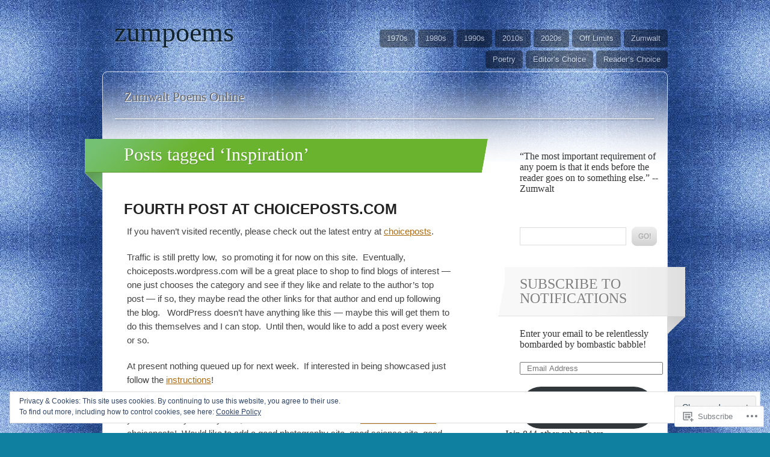

--- FILE ---
content_type: text/html; charset=UTF-8
request_url: https://zumpoems.com/tag/inspiration/
body_size: 33926
content:
<!DOCTYPE html>
<html lang="en">

<head>
	<meta http-equiv="Content-Type" content="text/html; charset=UTF-8" />
	<title>Inspiration | zumpoems</title>
	<link rel="pingback" href="https://zumpoems.com/xmlrpc.php" />
	<link rel="profile" href="http://gmpg.org/xfn/11" />
	<!--[if IE]>
	<style type="text/css">
		#main {
			background-color: transparent !important;
			background: url(https://s0.wp.com/wp-content/themes/pub/spectrum/images/bgs/ie-bg.png) repeat-x;
			position: relative;
			padding-top: 120px;
		}
		#ie-wrap {
			background: #fff;
			margin: 0;
		}
		#header-image {
			margin: 0;
		}
		#site-description {
			position: absolute;
			top: 20px;
			width: 868px;
		}
	</style>
	<![endif]-->
	<meta name='robots' content='max-image-preview:large' />

<!-- Async WordPress.com Remote Login -->
<script id="wpcom_remote_login_js">
var wpcom_remote_login_extra_auth = '';
function wpcom_remote_login_remove_dom_node_id( element_id ) {
	var dom_node = document.getElementById( element_id );
	if ( dom_node ) { dom_node.parentNode.removeChild( dom_node ); }
}
function wpcom_remote_login_remove_dom_node_classes( class_name ) {
	var dom_nodes = document.querySelectorAll( '.' + class_name );
	for ( var i = 0; i < dom_nodes.length; i++ ) {
		dom_nodes[ i ].parentNode.removeChild( dom_nodes[ i ] );
	}
}
function wpcom_remote_login_final_cleanup() {
	wpcom_remote_login_remove_dom_node_classes( "wpcom_remote_login_msg" );
	wpcom_remote_login_remove_dom_node_id( "wpcom_remote_login_key" );
	wpcom_remote_login_remove_dom_node_id( "wpcom_remote_login_validate" );
	wpcom_remote_login_remove_dom_node_id( "wpcom_remote_login_js" );
	wpcom_remote_login_remove_dom_node_id( "wpcom_request_access_iframe" );
	wpcom_remote_login_remove_dom_node_id( "wpcom_request_access_styles" );
}

// Watch for messages back from the remote login
window.addEventListener( "message", function( e ) {
	if ( e.origin === "https://r-login.wordpress.com" ) {
		var data = {};
		try {
			data = JSON.parse( e.data );
		} catch( e ) {
			wpcom_remote_login_final_cleanup();
			return;
		}

		if ( data.msg === 'LOGIN' ) {
			// Clean up the login check iframe
			wpcom_remote_login_remove_dom_node_id( "wpcom_remote_login_key" );

			var id_regex = new RegExp( /^[0-9]+$/ );
			var token_regex = new RegExp( /^.*|.*|.*$/ );
			if (
				token_regex.test( data.token )
				&& id_regex.test( data.wpcomid )
			) {
				// We have everything we need to ask for a login
				var script = document.createElement( "script" );
				script.setAttribute( "id", "wpcom_remote_login_validate" );
				script.src = '/remote-login.php?wpcom_remote_login=validate'
					+ '&wpcomid=' + data.wpcomid
					+ '&token=' + encodeURIComponent( data.token )
					+ '&host=' + window.location.protocol
					+ '//' + window.location.hostname
					+ '&postid=1010'
					+ '&is_singular=';
				document.body.appendChild( script );
			}

			return;
		}

		// Safari ITP, not logged in, so redirect
		if ( data.msg === 'LOGIN-REDIRECT' ) {
			window.location = 'https://wordpress.com/log-in?redirect_to=' + window.location.href;
			return;
		}

		// Safari ITP, storage access failed, remove the request
		if ( data.msg === 'LOGIN-REMOVE' ) {
			var css_zap = 'html { -webkit-transition: margin-top 1s; transition: margin-top 1s; } /* 9001 */ html { margin-top: 0 !important; } * html body { margin-top: 0 !important; } @media screen and ( max-width: 782px ) { html { margin-top: 0 !important; } * html body { margin-top: 0 !important; } }';
			var style_zap = document.createElement( 'style' );
			style_zap.type = 'text/css';
			style_zap.appendChild( document.createTextNode( css_zap ) );
			document.body.appendChild( style_zap );

			var e = document.getElementById( 'wpcom_request_access_iframe' );
			e.parentNode.removeChild( e );

			document.cookie = 'wordpress_com_login_access=denied; path=/; max-age=31536000';

			return;
		}

		// Safari ITP
		if ( data.msg === 'REQUEST_ACCESS' ) {
			console.log( 'request access: safari' );

			// Check ITP iframe enable/disable knob
			if ( wpcom_remote_login_extra_auth !== 'safari_itp_iframe' ) {
				return;
			}

			// If we are in a "private window" there is no ITP.
			var private_window = false;
			try {
				var opendb = window.openDatabase( null, null, null, null );
			} catch( e ) {
				private_window = true;
			}

			if ( private_window ) {
				console.log( 'private window' );
				return;
			}

			var iframe = document.createElement( 'iframe' );
			iframe.id = 'wpcom_request_access_iframe';
			iframe.setAttribute( 'scrolling', 'no' );
			iframe.setAttribute( 'sandbox', 'allow-storage-access-by-user-activation allow-scripts allow-same-origin allow-top-navigation-by-user-activation' );
			iframe.src = 'https://r-login.wordpress.com/remote-login.php?wpcom_remote_login=request_access&origin=' + encodeURIComponent( data.origin ) + '&wpcomid=' + encodeURIComponent( data.wpcomid );

			var css = 'html { -webkit-transition: margin-top 1s; transition: margin-top 1s; } /* 9001 */ html { margin-top: 46px !important; } * html body { margin-top: 46px !important; } @media screen and ( max-width: 660px ) { html { margin-top: 71px !important; } * html body { margin-top: 71px !important; } #wpcom_request_access_iframe { display: block; height: 71px !important; } } #wpcom_request_access_iframe { border: 0px; height: 46px; position: fixed; top: 0; left: 0; width: 100%; min-width: 100%; z-index: 99999; background: #23282d; } ';

			var style = document.createElement( 'style' );
			style.type = 'text/css';
			style.id = 'wpcom_request_access_styles';
			style.appendChild( document.createTextNode( css ) );
			document.body.appendChild( style );

			document.body.appendChild( iframe );
		}

		if ( data.msg === 'DONE' ) {
			wpcom_remote_login_final_cleanup();
		}
	}
}, false );

// Inject the remote login iframe after the page has had a chance to load
// more critical resources
window.addEventListener( "DOMContentLoaded", function( e ) {
	var iframe = document.createElement( "iframe" );
	iframe.style.display = "none";
	iframe.setAttribute( "scrolling", "no" );
	iframe.setAttribute( "id", "wpcom_remote_login_key" );
	iframe.src = "https://r-login.wordpress.com/remote-login.php"
		+ "?wpcom_remote_login=key"
		+ "&origin=aHR0cHM6Ly96dW1wb2Vtcy5jb20%3D"
		+ "&wpcomid=24695660"
		+ "&time=" + Math.floor( Date.now() / 1000 );
	document.body.appendChild( iframe );
}, false );
</script>
<link rel='dns-prefetch' href='//stats.wp.com' />
<link rel='dns-prefetch' href='//s0.wp.com' />
<link rel="alternate" type="application/rss+xml" title="zumpoems &raquo; Feed" href="https://zumpoems.com/feed/" />
<link rel="alternate" type="application/rss+xml" title="zumpoems &raquo; Comments Feed" href="https://zumpoems.com/comments/feed/" />
<link rel="alternate" type="application/rss+xml" title="zumpoems &raquo; Inspiration Tag Feed" href="https://zumpoems.com/tag/inspiration/feed/" />
	<script type="text/javascript">
		/* <![CDATA[ */
		function addLoadEvent(func) {
			var oldonload = window.onload;
			if (typeof window.onload != 'function') {
				window.onload = func;
			} else {
				window.onload = function () {
					oldonload();
					func();
				}
			}
		}
		/* ]]> */
	</script>
	<link crossorigin='anonymous' rel='stylesheet' id='all-css-0-1' href='/_static/??/wp-content/mu-plugins/widgets/eu-cookie-law/templates/style.css,/wp-content/mu-plugins/likes/jetpack-likes.css?m=1743883414j&cssminify=yes' type='text/css' media='all' />
<style id='wp-emoji-styles-inline-css'>

	img.wp-smiley, img.emoji {
		display: inline !important;
		border: none !important;
		box-shadow: none !important;
		height: 1em !important;
		width: 1em !important;
		margin: 0 0.07em !important;
		vertical-align: -0.1em !important;
		background: none !important;
		padding: 0 !important;
	}
/*# sourceURL=wp-emoji-styles-inline-css */
</style>
<link crossorigin='anonymous' rel='stylesheet' id='all-css-2-1' href='/wp-content/plugins/gutenberg-core/v22.2.0/build/styles/block-library/style.css?m=1764855221i&cssminify=yes' type='text/css' media='all' />
<style id='wp-block-library-inline-css'>
.has-text-align-justify {
	text-align:justify;
}
.has-text-align-justify{text-align:justify;}

/*# sourceURL=wp-block-library-inline-css */
</style><style id='wp-block-paragraph-inline-css'>
.is-small-text{font-size:.875em}.is-regular-text{font-size:1em}.is-large-text{font-size:2.25em}.is-larger-text{font-size:3em}.has-drop-cap:not(:focus):first-letter{float:left;font-size:8.4em;font-style:normal;font-weight:100;line-height:.68;margin:.05em .1em 0 0;text-transform:uppercase}body.rtl .has-drop-cap:not(:focus):first-letter{float:none;margin-left:.1em}p.has-drop-cap.has-background{overflow:hidden}:root :where(p.has-background){padding:1.25em 2.375em}:where(p.has-text-color:not(.has-link-color)) a{color:inherit}p.has-text-align-left[style*="writing-mode:vertical-lr"],p.has-text-align-right[style*="writing-mode:vertical-rl"]{rotate:180deg}
/*# sourceURL=/wp-content/plugins/gutenberg-core/v22.2.0/build/styles/block-library/paragraph/style.css */
</style>
<style id='wp-block-heading-inline-css'>
h1:where(.wp-block-heading).has-background,h2:where(.wp-block-heading).has-background,h3:where(.wp-block-heading).has-background,h4:where(.wp-block-heading).has-background,h5:where(.wp-block-heading).has-background,h6:where(.wp-block-heading).has-background{padding:1.25em 2.375em}h1.has-text-align-left[style*=writing-mode]:where([style*=vertical-lr]),h1.has-text-align-right[style*=writing-mode]:where([style*=vertical-rl]),h2.has-text-align-left[style*=writing-mode]:where([style*=vertical-lr]),h2.has-text-align-right[style*=writing-mode]:where([style*=vertical-rl]),h3.has-text-align-left[style*=writing-mode]:where([style*=vertical-lr]),h3.has-text-align-right[style*=writing-mode]:where([style*=vertical-rl]),h4.has-text-align-left[style*=writing-mode]:where([style*=vertical-lr]),h4.has-text-align-right[style*=writing-mode]:where([style*=vertical-rl]),h5.has-text-align-left[style*=writing-mode]:where([style*=vertical-lr]),h5.has-text-align-right[style*=writing-mode]:where([style*=vertical-rl]),h6.has-text-align-left[style*=writing-mode]:where([style*=vertical-lr]),h6.has-text-align-right[style*=writing-mode]:where([style*=vertical-rl]){rotate:180deg}
/*# sourceURL=/wp-content/plugins/gutenberg-core/v22.2.0/build/styles/block-library/heading/style.css */
</style>
<style id='global-styles-inline-css'>
:root{--wp--preset--aspect-ratio--square: 1;--wp--preset--aspect-ratio--4-3: 4/3;--wp--preset--aspect-ratio--3-4: 3/4;--wp--preset--aspect-ratio--3-2: 3/2;--wp--preset--aspect-ratio--2-3: 2/3;--wp--preset--aspect-ratio--16-9: 16/9;--wp--preset--aspect-ratio--9-16: 9/16;--wp--preset--color--black: #000000;--wp--preset--color--cyan-bluish-gray: #abb8c3;--wp--preset--color--white: #ffffff;--wp--preset--color--pale-pink: #f78da7;--wp--preset--color--vivid-red: #cf2e2e;--wp--preset--color--luminous-vivid-orange: #ff6900;--wp--preset--color--luminous-vivid-amber: #fcb900;--wp--preset--color--light-green-cyan: #7bdcb5;--wp--preset--color--vivid-green-cyan: #00d084;--wp--preset--color--pale-cyan-blue: #8ed1fc;--wp--preset--color--vivid-cyan-blue: #0693e3;--wp--preset--color--vivid-purple: #9b51e0;--wp--preset--gradient--vivid-cyan-blue-to-vivid-purple: linear-gradient(135deg,rgb(6,147,227) 0%,rgb(155,81,224) 100%);--wp--preset--gradient--light-green-cyan-to-vivid-green-cyan: linear-gradient(135deg,rgb(122,220,180) 0%,rgb(0,208,130) 100%);--wp--preset--gradient--luminous-vivid-amber-to-luminous-vivid-orange: linear-gradient(135deg,rgb(252,185,0) 0%,rgb(255,105,0) 100%);--wp--preset--gradient--luminous-vivid-orange-to-vivid-red: linear-gradient(135deg,rgb(255,105,0) 0%,rgb(207,46,46) 100%);--wp--preset--gradient--very-light-gray-to-cyan-bluish-gray: linear-gradient(135deg,rgb(238,238,238) 0%,rgb(169,184,195) 100%);--wp--preset--gradient--cool-to-warm-spectrum: linear-gradient(135deg,rgb(74,234,220) 0%,rgb(151,120,209) 20%,rgb(207,42,186) 40%,rgb(238,44,130) 60%,rgb(251,105,98) 80%,rgb(254,248,76) 100%);--wp--preset--gradient--blush-light-purple: linear-gradient(135deg,rgb(255,206,236) 0%,rgb(152,150,240) 100%);--wp--preset--gradient--blush-bordeaux: linear-gradient(135deg,rgb(254,205,165) 0%,rgb(254,45,45) 50%,rgb(107,0,62) 100%);--wp--preset--gradient--luminous-dusk: linear-gradient(135deg,rgb(255,203,112) 0%,rgb(199,81,192) 50%,rgb(65,88,208) 100%);--wp--preset--gradient--pale-ocean: linear-gradient(135deg,rgb(255,245,203) 0%,rgb(182,227,212) 50%,rgb(51,167,181) 100%);--wp--preset--gradient--electric-grass: linear-gradient(135deg,rgb(202,248,128) 0%,rgb(113,206,126) 100%);--wp--preset--gradient--midnight: linear-gradient(135deg,rgb(2,3,129) 0%,rgb(40,116,252) 100%);--wp--preset--font-size--small: 13px;--wp--preset--font-size--medium: 20px;--wp--preset--font-size--large: 36px;--wp--preset--font-size--x-large: 42px;--wp--preset--font-family--albert-sans: 'Albert Sans', sans-serif;--wp--preset--font-family--alegreya: Alegreya, serif;--wp--preset--font-family--arvo: Arvo, serif;--wp--preset--font-family--bodoni-moda: 'Bodoni Moda', serif;--wp--preset--font-family--bricolage-grotesque: 'Bricolage Grotesque', sans-serif;--wp--preset--font-family--cabin: Cabin, sans-serif;--wp--preset--font-family--chivo: Chivo, sans-serif;--wp--preset--font-family--commissioner: Commissioner, sans-serif;--wp--preset--font-family--cormorant: Cormorant, serif;--wp--preset--font-family--courier-prime: 'Courier Prime', monospace;--wp--preset--font-family--crimson-pro: 'Crimson Pro', serif;--wp--preset--font-family--dm-mono: 'DM Mono', monospace;--wp--preset--font-family--dm-sans: 'DM Sans', sans-serif;--wp--preset--font-family--dm-serif-display: 'DM Serif Display', serif;--wp--preset--font-family--domine: Domine, serif;--wp--preset--font-family--eb-garamond: 'EB Garamond', serif;--wp--preset--font-family--epilogue: Epilogue, sans-serif;--wp--preset--font-family--fahkwang: Fahkwang, sans-serif;--wp--preset--font-family--figtree: Figtree, sans-serif;--wp--preset--font-family--fira-sans: 'Fira Sans', sans-serif;--wp--preset--font-family--fjalla-one: 'Fjalla One', sans-serif;--wp--preset--font-family--fraunces: Fraunces, serif;--wp--preset--font-family--gabarito: Gabarito, system-ui;--wp--preset--font-family--ibm-plex-mono: 'IBM Plex Mono', monospace;--wp--preset--font-family--ibm-plex-sans: 'IBM Plex Sans', sans-serif;--wp--preset--font-family--ibarra-real-nova: 'Ibarra Real Nova', serif;--wp--preset--font-family--instrument-serif: 'Instrument Serif', serif;--wp--preset--font-family--inter: Inter, sans-serif;--wp--preset--font-family--josefin-sans: 'Josefin Sans', sans-serif;--wp--preset--font-family--jost: Jost, sans-serif;--wp--preset--font-family--libre-baskerville: 'Libre Baskerville', serif;--wp--preset--font-family--libre-franklin: 'Libre Franklin', sans-serif;--wp--preset--font-family--literata: Literata, serif;--wp--preset--font-family--lora: Lora, serif;--wp--preset--font-family--merriweather: Merriweather, serif;--wp--preset--font-family--montserrat: Montserrat, sans-serif;--wp--preset--font-family--newsreader: Newsreader, serif;--wp--preset--font-family--noto-sans-mono: 'Noto Sans Mono', sans-serif;--wp--preset--font-family--nunito: Nunito, sans-serif;--wp--preset--font-family--open-sans: 'Open Sans', sans-serif;--wp--preset--font-family--overpass: Overpass, sans-serif;--wp--preset--font-family--pt-serif: 'PT Serif', serif;--wp--preset--font-family--petrona: Petrona, serif;--wp--preset--font-family--piazzolla: Piazzolla, serif;--wp--preset--font-family--playfair-display: 'Playfair Display', serif;--wp--preset--font-family--plus-jakarta-sans: 'Plus Jakarta Sans', sans-serif;--wp--preset--font-family--poppins: Poppins, sans-serif;--wp--preset--font-family--raleway: Raleway, sans-serif;--wp--preset--font-family--roboto: Roboto, sans-serif;--wp--preset--font-family--roboto-slab: 'Roboto Slab', serif;--wp--preset--font-family--rubik: Rubik, sans-serif;--wp--preset--font-family--rufina: Rufina, serif;--wp--preset--font-family--sora: Sora, sans-serif;--wp--preset--font-family--source-sans-3: 'Source Sans 3', sans-serif;--wp--preset--font-family--source-serif-4: 'Source Serif 4', serif;--wp--preset--font-family--space-mono: 'Space Mono', monospace;--wp--preset--font-family--syne: Syne, sans-serif;--wp--preset--font-family--texturina: Texturina, serif;--wp--preset--font-family--urbanist: Urbanist, sans-serif;--wp--preset--font-family--work-sans: 'Work Sans', sans-serif;--wp--preset--spacing--20: 0.44rem;--wp--preset--spacing--30: 0.67rem;--wp--preset--spacing--40: 1rem;--wp--preset--spacing--50: 1.5rem;--wp--preset--spacing--60: 2.25rem;--wp--preset--spacing--70: 3.38rem;--wp--preset--spacing--80: 5.06rem;--wp--preset--shadow--natural: 6px 6px 9px rgba(0, 0, 0, 0.2);--wp--preset--shadow--deep: 12px 12px 50px rgba(0, 0, 0, 0.4);--wp--preset--shadow--sharp: 6px 6px 0px rgba(0, 0, 0, 0.2);--wp--preset--shadow--outlined: 6px 6px 0px -3px rgb(255, 255, 255), 6px 6px rgb(0, 0, 0);--wp--preset--shadow--crisp: 6px 6px 0px rgb(0, 0, 0);}:where(.is-layout-flex){gap: 0.5em;}:where(.is-layout-grid){gap: 0.5em;}body .is-layout-flex{display: flex;}.is-layout-flex{flex-wrap: wrap;align-items: center;}.is-layout-flex > :is(*, div){margin: 0;}body .is-layout-grid{display: grid;}.is-layout-grid > :is(*, div){margin: 0;}:where(.wp-block-columns.is-layout-flex){gap: 2em;}:where(.wp-block-columns.is-layout-grid){gap: 2em;}:where(.wp-block-post-template.is-layout-flex){gap: 1.25em;}:where(.wp-block-post-template.is-layout-grid){gap: 1.25em;}.has-black-color{color: var(--wp--preset--color--black) !important;}.has-cyan-bluish-gray-color{color: var(--wp--preset--color--cyan-bluish-gray) !important;}.has-white-color{color: var(--wp--preset--color--white) !important;}.has-pale-pink-color{color: var(--wp--preset--color--pale-pink) !important;}.has-vivid-red-color{color: var(--wp--preset--color--vivid-red) !important;}.has-luminous-vivid-orange-color{color: var(--wp--preset--color--luminous-vivid-orange) !important;}.has-luminous-vivid-amber-color{color: var(--wp--preset--color--luminous-vivid-amber) !important;}.has-light-green-cyan-color{color: var(--wp--preset--color--light-green-cyan) !important;}.has-vivid-green-cyan-color{color: var(--wp--preset--color--vivid-green-cyan) !important;}.has-pale-cyan-blue-color{color: var(--wp--preset--color--pale-cyan-blue) !important;}.has-vivid-cyan-blue-color{color: var(--wp--preset--color--vivid-cyan-blue) !important;}.has-vivid-purple-color{color: var(--wp--preset--color--vivid-purple) !important;}.has-black-background-color{background-color: var(--wp--preset--color--black) !important;}.has-cyan-bluish-gray-background-color{background-color: var(--wp--preset--color--cyan-bluish-gray) !important;}.has-white-background-color{background-color: var(--wp--preset--color--white) !important;}.has-pale-pink-background-color{background-color: var(--wp--preset--color--pale-pink) !important;}.has-vivid-red-background-color{background-color: var(--wp--preset--color--vivid-red) !important;}.has-luminous-vivid-orange-background-color{background-color: var(--wp--preset--color--luminous-vivid-orange) !important;}.has-luminous-vivid-amber-background-color{background-color: var(--wp--preset--color--luminous-vivid-amber) !important;}.has-light-green-cyan-background-color{background-color: var(--wp--preset--color--light-green-cyan) !important;}.has-vivid-green-cyan-background-color{background-color: var(--wp--preset--color--vivid-green-cyan) !important;}.has-pale-cyan-blue-background-color{background-color: var(--wp--preset--color--pale-cyan-blue) !important;}.has-vivid-cyan-blue-background-color{background-color: var(--wp--preset--color--vivid-cyan-blue) !important;}.has-vivid-purple-background-color{background-color: var(--wp--preset--color--vivid-purple) !important;}.has-black-border-color{border-color: var(--wp--preset--color--black) !important;}.has-cyan-bluish-gray-border-color{border-color: var(--wp--preset--color--cyan-bluish-gray) !important;}.has-white-border-color{border-color: var(--wp--preset--color--white) !important;}.has-pale-pink-border-color{border-color: var(--wp--preset--color--pale-pink) !important;}.has-vivid-red-border-color{border-color: var(--wp--preset--color--vivid-red) !important;}.has-luminous-vivid-orange-border-color{border-color: var(--wp--preset--color--luminous-vivid-orange) !important;}.has-luminous-vivid-amber-border-color{border-color: var(--wp--preset--color--luminous-vivid-amber) !important;}.has-light-green-cyan-border-color{border-color: var(--wp--preset--color--light-green-cyan) !important;}.has-vivid-green-cyan-border-color{border-color: var(--wp--preset--color--vivid-green-cyan) !important;}.has-pale-cyan-blue-border-color{border-color: var(--wp--preset--color--pale-cyan-blue) !important;}.has-vivid-cyan-blue-border-color{border-color: var(--wp--preset--color--vivid-cyan-blue) !important;}.has-vivid-purple-border-color{border-color: var(--wp--preset--color--vivid-purple) !important;}.has-vivid-cyan-blue-to-vivid-purple-gradient-background{background: var(--wp--preset--gradient--vivid-cyan-blue-to-vivid-purple) !important;}.has-light-green-cyan-to-vivid-green-cyan-gradient-background{background: var(--wp--preset--gradient--light-green-cyan-to-vivid-green-cyan) !important;}.has-luminous-vivid-amber-to-luminous-vivid-orange-gradient-background{background: var(--wp--preset--gradient--luminous-vivid-amber-to-luminous-vivid-orange) !important;}.has-luminous-vivid-orange-to-vivid-red-gradient-background{background: var(--wp--preset--gradient--luminous-vivid-orange-to-vivid-red) !important;}.has-very-light-gray-to-cyan-bluish-gray-gradient-background{background: var(--wp--preset--gradient--very-light-gray-to-cyan-bluish-gray) !important;}.has-cool-to-warm-spectrum-gradient-background{background: var(--wp--preset--gradient--cool-to-warm-spectrum) !important;}.has-blush-light-purple-gradient-background{background: var(--wp--preset--gradient--blush-light-purple) !important;}.has-blush-bordeaux-gradient-background{background: var(--wp--preset--gradient--blush-bordeaux) !important;}.has-luminous-dusk-gradient-background{background: var(--wp--preset--gradient--luminous-dusk) !important;}.has-pale-ocean-gradient-background{background: var(--wp--preset--gradient--pale-ocean) !important;}.has-electric-grass-gradient-background{background: var(--wp--preset--gradient--electric-grass) !important;}.has-midnight-gradient-background{background: var(--wp--preset--gradient--midnight) !important;}.has-small-font-size{font-size: var(--wp--preset--font-size--small) !important;}.has-medium-font-size{font-size: var(--wp--preset--font-size--medium) !important;}.has-large-font-size{font-size: var(--wp--preset--font-size--large) !important;}.has-x-large-font-size{font-size: var(--wp--preset--font-size--x-large) !important;}.has-albert-sans-font-family{font-family: var(--wp--preset--font-family--albert-sans) !important;}.has-alegreya-font-family{font-family: var(--wp--preset--font-family--alegreya) !important;}.has-arvo-font-family{font-family: var(--wp--preset--font-family--arvo) !important;}.has-bodoni-moda-font-family{font-family: var(--wp--preset--font-family--bodoni-moda) !important;}.has-bricolage-grotesque-font-family{font-family: var(--wp--preset--font-family--bricolage-grotesque) !important;}.has-cabin-font-family{font-family: var(--wp--preset--font-family--cabin) !important;}.has-chivo-font-family{font-family: var(--wp--preset--font-family--chivo) !important;}.has-commissioner-font-family{font-family: var(--wp--preset--font-family--commissioner) !important;}.has-cormorant-font-family{font-family: var(--wp--preset--font-family--cormorant) !important;}.has-courier-prime-font-family{font-family: var(--wp--preset--font-family--courier-prime) !important;}.has-crimson-pro-font-family{font-family: var(--wp--preset--font-family--crimson-pro) !important;}.has-dm-mono-font-family{font-family: var(--wp--preset--font-family--dm-mono) !important;}.has-dm-sans-font-family{font-family: var(--wp--preset--font-family--dm-sans) !important;}.has-dm-serif-display-font-family{font-family: var(--wp--preset--font-family--dm-serif-display) !important;}.has-domine-font-family{font-family: var(--wp--preset--font-family--domine) !important;}.has-eb-garamond-font-family{font-family: var(--wp--preset--font-family--eb-garamond) !important;}.has-epilogue-font-family{font-family: var(--wp--preset--font-family--epilogue) !important;}.has-fahkwang-font-family{font-family: var(--wp--preset--font-family--fahkwang) !important;}.has-figtree-font-family{font-family: var(--wp--preset--font-family--figtree) !important;}.has-fira-sans-font-family{font-family: var(--wp--preset--font-family--fira-sans) !important;}.has-fjalla-one-font-family{font-family: var(--wp--preset--font-family--fjalla-one) !important;}.has-fraunces-font-family{font-family: var(--wp--preset--font-family--fraunces) !important;}.has-gabarito-font-family{font-family: var(--wp--preset--font-family--gabarito) !important;}.has-ibm-plex-mono-font-family{font-family: var(--wp--preset--font-family--ibm-plex-mono) !important;}.has-ibm-plex-sans-font-family{font-family: var(--wp--preset--font-family--ibm-plex-sans) !important;}.has-ibarra-real-nova-font-family{font-family: var(--wp--preset--font-family--ibarra-real-nova) !important;}.has-instrument-serif-font-family{font-family: var(--wp--preset--font-family--instrument-serif) !important;}.has-inter-font-family{font-family: var(--wp--preset--font-family--inter) !important;}.has-josefin-sans-font-family{font-family: var(--wp--preset--font-family--josefin-sans) !important;}.has-jost-font-family{font-family: var(--wp--preset--font-family--jost) !important;}.has-libre-baskerville-font-family{font-family: var(--wp--preset--font-family--libre-baskerville) !important;}.has-libre-franklin-font-family{font-family: var(--wp--preset--font-family--libre-franklin) !important;}.has-literata-font-family{font-family: var(--wp--preset--font-family--literata) !important;}.has-lora-font-family{font-family: var(--wp--preset--font-family--lora) !important;}.has-merriweather-font-family{font-family: var(--wp--preset--font-family--merriweather) !important;}.has-montserrat-font-family{font-family: var(--wp--preset--font-family--montserrat) !important;}.has-newsreader-font-family{font-family: var(--wp--preset--font-family--newsreader) !important;}.has-noto-sans-mono-font-family{font-family: var(--wp--preset--font-family--noto-sans-mono) !important;}.has-nunito-font-family{font-family: var(--wp--preset--font-family--nunito) !important;}.has-open-sans-font-family{font-family: var(--wp--preset--font-family--open-sans) !important;}.has-overpass-font-family{font-family: var(--wp--preset--font-family--overpass) !important;}.has-pt-serif-font-family{font-family: var(--wp--preset--font-family--pt-serif) !important;}.has-petrona-font-family{font-family: var(--wp--preset--font-family--petrona) !important;}.has-piazzolla-font-family{font-family: var(--wp--preset--font-family--piazzolla) !important;}.has-playfair-display-font-family{font-family: var(--wp--preset--font-family--playfair-display) !important;}.has-plus-jakarta-sans-font-family{font-family: var(--wp--preset--font-family--plus-jakarta-sans) !important;}.has-poppins-font-family{font-family: var(--wp--preset--font-family--poppins) !important;}.has-raleway-font-family{font-family: var(--wp--preset--font-family--raleway) !important;}.has-roboto-font-family{font-family: var(--wp--preset--font-family--roboto) !important;}.has-roboto-slab-font-family{font-family: var(--wp--preset--font-family--roboto-slab) !important;}.has-rubik-font-family{font-family: var(--wp--preset--font-family--rubik) !important;}.has-rufina-font-family{font-family: var(--wp--preset--font-family--rufina) !important;}.has-sora-font-family{font-family: var(--wp--preset--font-family--sora) !important;}.has-source-sans-3-font-family{font-family: var(--wp--preset--font-family--source-sans-3) !important;}.has-source-serif-4-font-family{font-family: var(--wp--preset--font-family--source-serif-4) !important;}.has-space-mono-font-family{font-family: var(--wp--preset--font-family--space-mono) !important;}.has-syne-font-family{font-family: var(--wp--preset--font-family--syne) !important;}.has-texturina-font-family{font-family: var(--wp--preset--font-family--texturina) !important;}.has-urbanist-font-family{font-family: var(--wp--preset--font-family--urbanist) !important;}.has-work-sans-font-family{font-family: var(--wp--preset--font-family--work-sans) !important;}
/*# sourceURL=global-styles-inline-css */
</style>

<style id='classic-theme-styles-inline-css'>
/*! This file is auto-generated */
.wp-block-button__link{color:#fff;background-color:#32373c;border-radius:9999px;box-shadow:none;text-decoration:none;padding:calc(.667em + 2px) calc(1.333em + 2px);font-size:1.125em}.wp-block-file__button{background:#32373c;color:#fff;text-decoration:none}
/*# sourceURL=/wp-includes/css/classic-themes.min.css */
</style>
<link crossorigin='anonymous' rel='stylesheet' id='all-css-4-1' href='/_static/??-eJx9UFlqxDAMvVAdJWWY5qf0KMWxxcSJZQtLnuX2dekkLRTyI6TH2xDc2LicFJMCx3oJScDlKWa3Crx2w9gNRgJxRFPw2p3AB9GdYUQfETsn8gJ/jKiaX6+CDSe2+s0g9MFiRGq0I9kt+Atqk8u2G8X7sYRbjJkmLihi2qRQyejcsuRIt6CydevzBso5bdjnFZPPBWzVTFY1uJ0taIubYaohemg2apNu4MLPrXNzTashG5Jh+4jZ+n9NfgoC1wmE0WmpBPtXP+h9eDv3p37sx/PyBV5BoAc=&cssminify=yes' type='text/css' media='all' />
<link crossorigin='anonymous' rel='stylesheet' id='all-css-6-1' href='/wp-content/themes/pub/spectrum/inc/style-wpcom.css?m=1375300791i&cssminify=yes' type='text/css' media='all' />
<style id='jetpack_facebook_likebox-inline-css'>
.widget_facebook_likebox {
	overflow: hidden;
}

/*# sourceURL=/wp-content/mu-plugins/jetpack-plugin/moon/modules/widgets/facebook-likebox/style.css */
</style>
<link crossorigin='anonymous' rel='stylesheet' id='all-css-8-1' href='/_static/??-eJzTLy/QTc7PK0nNK9HPLdUtyClNz8wr1i9KTcrJTwcy0/WTi5G5ekCujj52Temp+bo5+cmJJZn5eSgc3bScxMwikFb7XFtDE1NLExMLc0OTLACohS2q&cssminify=yes' type='text/css' media='all' />
<link crossorigin='anonymous' rel='stylesheet' id='print-css-9-1' href='/wp-content/mu-plugins/global-print/global-print.css?m=1465851035i&cssminify=yes' type='text/css' media='print' />
<style id='jetpack-global-styles-frontend-style-inline-css'>
:root { --font-headings: unset; --font-base: unset; --font-headings-default: -apple-system,BlinkMacSystemFont,"Segoe UI",Roboto,Oxygen-Sans,Ubuntu,Cantarell,"Helvetica Neue",sans-serif; --font-base-default: -apple-system,BlinkMacSystemFont,"Segoe UI",Roboto,Oxygen-Sans,Ubuntu,Cantarell,"Helvetica Neue",sans-serif;}
/*# sourceURL=jetpack-global-styles-frontend-style-inline-css */
</style>
<link crossorigin='anonymous' rel='stylesheet' id='all-css-12-1' href='/_static/??-eJyNjcEKwjAQRH/IuFRT6kX8FNkmS5K6yQY3Qfx7bfEiXrwM82B4A49qnJRGpUHupnIPqSgs1Cq624chi6zhO5OCRryTR++fW00l7J3qDv43XVNxoOISsmEJol/wY2uR8vs3WggsM/I6uOTzMI3Hw8lOg11eUT1JKA==&cssminify=yes' type='text/css' media='all' />
<script type="text/javascript" id="wpcom-actionbar-placeholder-js-extra">
/* <![CDATA[ */
var actionbardata = {"siteID":"24695660","postID":"0","siteURL":"https://zumpoems.com","xhrURL":"https://zumpoems.com/wp-admin/admin-ajax.php","nonce":"783c986058","isLoggedIn":"","statusMessage":"","subsEmailDefault":"instantly","proxyScriptUrl":"https://s0.wp.com/wp-content/js/wpcom-proxy-request.js?m=1513050504i&amp;ver=20211021","i18n":{"followedText":"New posts from this site will now appear in your \u003Ca href=\"https://wordpress.com/reader\"\u003EReader\u003C/a\u003E","foldBar":"Collapse this bar","unfoldBar":"Expand this bar","shortLinkCopied":"Shortlink copied to clipboard."}};
//# sourceURL=wpcom-actionbar-placeholder-js-extra
/* ]]> */
</script>
<script type="text/javascript" id="jetpack-mu-wpcom-settings-js-before">
/* <![CDATA[ */
var JETPACK_MU_WPCOM_SETTINGS = {"assetsUrl":"https://s0.wp.com/wp-content/mu-plugins/jetpack-mu-wpcom-plugin/moon/jetpack_vendor/automattic/jetpack-mu-wpcom/src/build/"};
//# sourceURL=jetpack-mu-wpcom-settings-js-before
/* ]]> */
</script>
<script crossorigin='anonymous' type='text/javascript'  src='/_static/??-eJyFjUsOwjAQQy/EdEoRvwXiLG0ShUT5DDMJpbenFVRigcTKluxn40igciomFfSCHAoQ5+fUeNngnLmkQtVGltDfq+HpI0106W8JorPcF/NdXt/KzcQZoTqgkFGFa1z41cMPZAjZAoVqXRIcM+teC6jQi7y/VSR8dItAygmsJp4nrvGyPXbtftceTmf/AuDUWLs='></script>
<script type="text/javascript" id="rlt-proxy-js-after">
/* <![CDATA[ */
	rltInitialize( {"token":null,"iframeOrigins":["https:\/\/widgets.wp.com"]} );
//# sourceURL=rlt-proxy-js-after
/* ]]> */
</script>
<link rel="EditURI" type="application/rsd+xml" title="RSD" href="https://zumpoems.wordpress.com/xmlrpc.php?rsd" />
<meta name="generator" content="WordPress.com" />

<!-- Jetpack Open Graph Tags -->
<meta property="og:type" content="website" />
<meta property="og:title" content="Inspiration &#8211; zumpoems" />
<meta property="og:url" content="https://zumpoems.com/tag/inspiration/" />
<meta property="og:site_name" content="zumpoems" />
<meta property="og:image" content="https://secure.gravatar.com/blavatar/794e36f3725ae597ae818be829ddce84762e4bd1767d2e6b18734f0a32a904ae?s=200&#038;ts=1768008066" />
<meta property="og:image:width" content="200" />
<meta property="og:image:height" content="200" />
<meta property="og:image:alt" content="" />
<meta property="og:locale" content="en_US" />

<!-- End Jetpack Open Graph Tags -->
<link rel="shortcut icon" type="image/x-icon" href="https://secure.gravatar.com/blavatar/794e36f3725ae597ae818be829ddce84762e4bd1767d2e6b18734f0a32a904ae?s=32" sizes="16x16" />
<link rel="icon" type="image/x-icon" href="https://secure.gravatar.com/blavatar/794e36f3725ae597ae818be829ddce84762e4bd1767d2e6b18734f0a32a904ae?s=32" sizes="16x16" />
<link rel="apple-touch-icon" href="https://secure.gravatar.com/blavatar/794e36f3725ae597ae818be829ddce84762e4bd1767d2e6b18734f0a32a904ae?s=114" />
<link rel='openid.server' href='https://zumpoems.com/?openidserver=1' />
<link rel='openid.delegate' href='https://zumpoems.com/' />
<link rel="search" type="application/opensearchdescription+xml" href="https://zumpoems.com/osd.xml" title="zumpoems" />
<link rel="search" type="application/opensearchdescription+xml" href="https://s1.wp.com/opensearch.xml" title="WordPress.com" />
<meta name="theme-color" content="#0f809f" />
		<style type="text/css">
			.recentcomments a {
				display: inline !important;
				padding: 0 !important;
				margin: 0 !important;
			}

			table.recentcommentsavatartop img.avatar, table.recentcommentsavatarend img.avatar {
				border: 0px;
				margin: 0;
			}

			table.recentcommentsavatartop a, table.recentcommentsavatarend a {
				border: 0px !important;
				background-color: transparent !important;
			}

			td.recentcommentsavatarend, td.recentcommentsavatartop {
				padding: 0px 0px 1px 0px;
				margin: 0px;
			}

			td.recentcommentstextend {
				border: none !important;
				padding: 0px 0px 2px 10px;
			}

			.rtl td.recentcommentstextend {
				padding: 0px 10px 2px 0px;
			}

			td.recentcommentstexttop {
				border: none;
				padding: 0px 0px 0px 10px;
			}

			.rtl td.recentcommentstexttop {
				padding: 0px 10px 0px 0px;
			}
		</style>
		<meta name="description" content="Posts about Inspiration written by zumpoems" />
<style type="text/css" id="custom-background-css">
body.custom-background { background-color: #0f809f; background-image: url("https://zumpoems.files.wordpress.com/2011/12/tmb_vladstudio_insidesnowflake_1920x1200.jpg"); background-position: center top; background-size: auto; background-repeat: repeat; background-attachment: scroll; }
</style>
			<script type="text/javascript">

			window.doNotSellCallback = function() {

				var linkElements = [
					'a[href="https://wordpress.com/?ref=footer_blog"]',
					'a[href="https://wordpress.com/?ref=footer_website"]',
					'a[href="https://wordpress.com/?ref=vertical_footer"]',
					'a[href^="https://wordpress.com/?ref=footer_segment_"]',
				].join(',');

				var dnsLink = document.createElement( 'a' );
				dnsLink.href = 'https://wordpress.com/advertising-program-optout/';
				dnsLink.classList.add( 'do-not-sell-link' );
				dnsLink.rel = 'nofollow';
				dnsLink.style.marginLeft = '0.5em';
				dnsLink.textContent = 'Do Not Sell or Share My Personal Information';

				var creditLinks = document.querySelectorAll( linkElements );

				if ( 0 === creditLinks.length ) {
					return false;
				}

				Array.prototype.forEach.call( creditLinks, function( el ) {
					el.insertAdjacentElement( 'afterend', dnsLink );
				});

				return true;
			};

		</script>
		<script type="text/javascript">
	window.google_analytics_uacct = "UA-52447-2";
</script>

<script type="text/javascript">
	var _gaq = _gaq || [];
	_gaq.push(['_setAccount', 'UA-52447-2']);
	_gaq.push(['_gat._anonymizeIp']);
	_gaq.push(['_setDomainName', 'none']);
	_gaq.push(['_setAllowLinker', true]);
	_gaq.push(['_initData']);
	_gaq.push(['_trackPageview']);

	(function() {
		var ga = document.createElement('script'); ga.type = 'text/javascript'; ga.async = true;
		ga.src = ('https:' == document.location.protocol ? 'https://ssl' : 'http://www') + '.google-analytics.com/ga.js';
		(document.getElementsByTagName('head')[0] || document.getElementsByTagName('body')[0]).appendChild(ga);
	})();
</script>
<link crossorigin='anonymous' rel='stylesheet' id='all-css-2-3' href='/_static/??-eJyNjEEKwkAMAD/kNtSixYP4FLG7oaTuJsEklP7eCl68eZuBYWDVlIUd2aFF0hozscGCro/8/Do0EYY7cYYpqBawmCy/SJ1kj3+sa8RdNjvA/+cmJSoarFRmdAMXTSq2k/lW8bO7tWs/nobLeB764/IGEs9EfQ==&cssminify=yes' type='text/css' media='all' />
<style id='jetpack-block-subscriptions-inline-css'>
.is-style-compact .is-not-subscriber .wp-block-button__link,.is-style-compact .is-not-subscriber .wp-block-jetpack-subscriptions__button{border-end-start-radius:0!important;border-start-start-radius:0!important;margin-inline-start:0!important}.is-style-compact .is-not-subscriber .components-text-control__input,.is-style-compact .is-not-subscriber p#subscribe-email input[type=email]{border-end-end-radius:0!important;border-start-end-radius:0!important}.is-style-compact:not(.wp-block-jetpack-subscriptions__use-newline) .components-text-control__input{border-inline-end-width:0!important}.wp-block-jetpack-subscriptions.wp-block-jetpack-subscriptions__supports-newline .wp-block-jetpack-subscriptions__form-container{display:flex;flex-direction:column}.wp-block-jetpack-subscriptions.wp-block-jetpack-subscriptions__supports-newline:not(.wp-block-jetpack-subscriptions__use-newline) .is-not-subscriber .wp-block-jetpack-subscriptions__form-elements{align-items:flex-start;display:flex}.wp-block-jetpack-subscriptions.wp-block-jetpack-subscriptions__supports-newline:not(.wp-block-jetpack-subscriptions__use-newline) p#subscribe-submit{display:flex;justify-content:center}.wp-block-jetpack-subscriptions.wp-block-jetpack-subscriptions__supports-newline .wp-block-jetpack-subscriptions__form .wp-block-jetpack-subscriptions__button,.wp-block-jetpack-subscriptions.wp-block-jetpack-subscriptions__supports-newline .wp-block-jetpack-subscriptions__form .wp-block-jetpack-subscriptions__textfield .components-text-control__input,.wp-block-jetpack-subscriptions.wp-block-jetpack-subscriptions__supports-newline .wp-block-jetpack-subscriptions__form button,.wp-block-jetpack-subscriptions.wp-block-jetpack-subscriptions__supports-newline .wp-block-jetpack-subscriptions__form input[type=email],.wp-block-jetpack-subscriptions.wp-block-jetpack-subscriptions__supports-newline form .wp-block-jetpack-subscriptions__button,.wp-block-jetpack-subscriptions.wp-block-jetpack-subscriptions__supports-newline form .wp-block-jetpack-subscriptions__textfield .components-text-control__input,.wp-block-jetpack-subscriptions.wp-block-jetpack-subscriptions__supports-newline form button,.wp-block-jetpack-subscriptions.wp-block-jetpack-subscriptions__supports-newline form input[type=email]{box-sizing:border-box;cursor:pointer;line-height:1.3;min-width:auto!important;white-space:nowrap!important}.wp-block-jetpack-subscriptions.wp-block-jetpack-subscriptions__supports-newline .wp-block-jetpack-subscriptions__form input[type=email]::placeholder,.wp-block-jetpack-subscriptions.wp-block-jetpack-subscriptions__supports-newline .wp-block-jetpack-subscriptions__form input[type=email]:disabled,.wp-block-jetpack-subscriptions.wp-block-jetpack-subscriptions__supports-newline form input[type=email]::placeholder,.wp-block-jetpack-subscriptions.wp-block-jetpack-subscriptions__supports-newline form input[type=email]:disabled{color:currentColor;opacity:.5}.wp-block-jetpack-subscriptions.wp-block-jetpack-subscriptions__supports-newline .wp-block-jetpack-subscriptions__form .wp-block-jetpack-subscriptions__button,.wp-block-jetpack-subscriptions.wp-block-jetpack-subscriptions__supports-newline .wp-block-jetpack-subscriptions__form button,.wp-block-jetpack-subscriptions.wp-block-jetpack-subscriptions__supports-newline form .wp-block-jetpack-subscriptions__button,.wp-block-jetpack-subscriptions.wp-block-jetpack-subscriptions__supports-newline form button{border-color:#0000;border-style:solid}.wp-block-jetpack-subscriptions.wp-block-jetpack-subscriptions__supports-newline .wp-block-jetpack-subscriptions__form .wp-block-jetpack-subscriptions__textfield,.wp-block-jetpack-subscriptions.wp-block-jetpack-subscriptions__supports-newline .wp-block-jetpack-subscriptions__form p#subscribe-email,.wp-block-jetpack-subscriptions.wp-block-jetpack-subscriptions__supports-newline form .wp-block-jetpack-subscriptions__textfield,.wp-block-jetpack-subscriptions.wp-block-jetpack-subscriptions__supports-newline form p#subscribe-email{background:#0000;flex-grow:1}.wp-block-jetpack-subscriptions.wp-block-jetpack-subscriptions__supports-newline .wp-block-jetpack-subscriptions__form .wp-block-jetpack-subscriptions__textfield .components-base-control__field,.wp-block-jetpack-subscriptions.wp-block-jetpack-subscriptions__supports-newline .wp-block-jetpack-subscriptions__form .wp-block-jetpack-subscriptions__textfield .components-text-control__input,.wp-block-jetpack-subscriptions.wp-block-jetpack-subscriptions__supports-newline .wp-block-jetpack-subscriptions__form .wp-block-jetpack-subscriptions__textfield input[type=email],.wp-block-jetpack-subscriptions.wp-block-jetpack-subscriptions__supports-newline .wp-block-jetpack-subscriptions__form p#subscribe-email .components-base-control__field,.wp-block-jetpack-subscriptions.wp-block-jetpack-subscriptions__supports-newline .wp-block-jetpack-subscriptions__form p#subscribe-email .components-text-control__input,.wp-block-jetpack-subscriptions.wp-block-jetpack-subscriptions__supports-newline .wp-block-jetpack-subscriptions__form p#subscribe-email input[type=email],.wp-block-jetpack-subscriptions.wp-block-jetpack-subscriptions__supports-newline form .wp-block-jetpack-subscriptions__textfield .components-base-control__field,.wp-block-jetpack-subscriptions.wp-block-jetpack-subscriptions__supports-newline form .wp-block-jetpack-subscriptions__textfield .components-text-control__input,.wp-block-jetpack-subscriptions.wp-block-jetpack-subscriptions__supports-newline form .wp-block-jetpack-subscriptions__textfield input[type=email],.wp-block-jetpack-subscriptions.wp-block-jetpack-subscriptions__supports-newline form p#subscribe-email .components-base-control__field,.wp-block-jetpack-subscriptions.wp-block-jetpack-subscriptions__supports-newline form p#subscribe-email .components-text-control__input,.wp-block-jetpack-subscriptions.wp-block-jetpack-subscriptions__supports-newline form p#subscribe-email input[type=email]{height:auto;margin:0;width:100%}.wp-block-jetpack-subscriptions.wp-block-jetpack-subscriptions__supports-newline .wp-block-jetpack-subscriptions__form p#subscribe-email,.wp-block-jetpack-subscriptions.wp-block-jetpack-subscriptions__supports-newline .wp-block-jetpack-subscriptions__form p#subscribe-submit,.wp-block-jetpack-subscriptions.wp-block-jetpack-subscriptions__supports-newline form p#subscribe-email,.wp-block-jetpack-subscriptions.wp-block-jetpack-subscriptions__supports-newline form p#subscribe-submit{line-height:0;margin:0;padding:0}.wp-block-jetpack-subscriptions.wp-block-jetpack-subscriptions__supports-newline.wp-block-jetpack-subscriptions__show-subs .wp-block-jetpack-subscriptions__subscount{font-size:16px;margin:8px 0;text-align:end}.wp-block-jetpack-subscriptions.wp-block-jetpack-subscriptions__supports-newline.wp-block-jetpack-subscriptions__use-newline .wp-block-jetpack-subscriptions__form-elements{display:block}.wp-block-jetpack-subscriptions.wp-block-jetpack-subscriptions__supports-newline.wp-block-jetpack-subscriptions__use-newline .wp-block-jetpack-subscriptions__button,.wp-block-jetpack-subscriptions.wp-block-jetpack-subscriptions__supports-newline.wp-block-jetpack-subscriptions__use-newline button{display:inline-block;max-width:100%}.wp-block-jetpack-subscriptions.wp-block-jetpack-subscriptions__supports-newline.wp-block-jetpack-subscriptions__use-newline .wp-block-jetpack-subscriptions__subscount{text-align:start}#subscribe-submit.is-link{text-align:center;width:auto!important}#subscribe-submit.is-link a{margin-left:0!important;margin-top:0!important;width:auto!important}@keyframes jetpack-memberships_button__spinner-animation{to{transform:rotate(1turn)}}.jetpack-memberships-spinner{display:none;height:1em;margin:0 0 0 5px;width:1em}.jetpack-memberships-spinner svg{height:100%;margin-bottom:-2px;width:100%}.jetpack-memberships-spinner-rotating{animation:jetpack-memberships_button__spinner-animation .75s linear infinite;transform-origin:center}.is-loading .jetpack-memberships-spinner{display:inline-block}body.jetpack-memberships-modal-open{overflow:hidden}dialog.jetpack-memberships-modal{opacity:1}dialog.jetpack-memberships-modal,dialog.jetpack-memberships-modal iframe{background:#0000;border:0;bottom:0;box-shadow:none;height:100%;left:0;margin:0;padding:0;position:fixed;right:0;top:0;width:100%}dialog.jetpack-memberships-modal::backdrop{background-color:#000;opacity:.7;transition:opacity .2s ease-out}dialog.jetpack-memberships-modal.is-loading,dialog.jetpack-memberships-modal.is-loading::backdrop{opacity:0}
/*# sourceURL=/wp-content/mu-plugins/jetpack-plugin/moon/_inc/blocks/subscriptions/view.css?minify=false */
</style>
</head>

<body class="archive tag tag-inspiration tag-107 custom-background wp-theme-pubspectrum jps-theme-pub/spectrum customizer-styles-applied jetpack-reblog-enabled">

	<div id="header">
				<div id="logo">
			<h1>
				<a href="https://zumpoems.com/">zumpoems</a>
			</h1>
		</div>
		<div class="page-list">
			<ul id="menu-main-menu" class="menu"><li id="menu-item-226" class="menu-item menu-item-type-post_type menu-item-object-page menu-item-226"><a href="https://zumpoems.com/about/">Zumwalt</a></li>
<li id="menu-item-229" class="menu-item menu-item-type-post_type menu-item-object-page menu-item-229"><a href="https://zumpoems.com/off-limits/">Off Limits</a></li>
<li id="menu-item-12402" class="menu-item menu-item-type-taxonomy menu-item-object-category menu-item-12402"><a href="https://zumpoems.com/category/2020s/">2020s</a></li>
<li id="menu-item-12919" class="menu-item menu-item-type-taxonomy menu-item-object-category menu-item-has-children menu-item-12919"><a href="https://zumpoems.com/category/2010s-2/">2010s</a>
<ul class="sub-menu">
	<li id="menu-item-12587" class="menu-item menu-item-type-taxonomy menu-item-object-category menu-item-12587"><a href="https://zumpoems.com/category/2011/">2011</a></li>
	<li id="menu-item-12589" class="menu-item menu-item-type-taxonomy menu-item-object-category menu-item-12589"><a href="https://zumpoems.com/category/2015/">2015</a></li>
	<li id="menu-item-12588" class="menu-item menu-item-type-taxonomy menu-item-object-category menu-item-12588"><a href="https://zumpoems.com/category/2016/">2016</a></li>
</ul>
</li>
<li id="menu-item-230" class="menu-item menu-item-type-taxonomy menu-item-object-category menu-item-has-children menu-item-230"><a href="https://zumpoems.com/category/1990s/">1990s</a>
<ul class="sub-menu">
	<li id="menu-item-222" class="menu-item menu-item-type-taxonomy menu-item-object-category menu-item-222"><a href="https://zumpoems.com/category/1990s/1990/">1990</a></li>
	<li id="menu-item-223" class="menu-item menu-item-type-taxonomy menu-item-object-category menu-item-223"><a href="https://zumpoems.com/category/1990s/1991/">1991</a></li>
	<li id="menu-item-224" class="menu-item menu-item-type-taxonomy menu-item-object-category menu-item-224"><a href="https://zumpoems.com/category/1990s/1998/">1998</a></li>
</ul>
</li>
<li id="menu-item-507" class="menu-item menu-item-type-taxonomy menu-item-object-category menu-item-507"><a href="https://zumpoems.com/category/1980s/">1980s</a></li>
<li id="menu-item-217" class="menu-item menu-item-type-taxonomy menu-item-object-category menu-item-217"><a href="https://zumpoems.com/category/1970s/">1970s</a></li>
<li id="menu-item-309" class="menu-item menu-item-type-taxonomy menu-item-object-category menu-item-309"><a href="https://zumpoems.com/category/readers-choice/">Reader&#8217;s Choice</a></li>
<li id="menu-item-308" class="menu-item menu-item-type-taxonomy menu-item-object-category menu-item-308"><a href="https://zumpoems.com/category/editors-choice/">Editor&#8217;s Choice</a></li>
<li id="menu-item-12591" class="menu-item menu-item-type-taxonomy menu-item-object-category menu-item-has-children menu-item-12591"><a href="https://zumpoems.com/category/zumwalt/">Poetry</a>
<ul class="sub-menu">
	<li id="menu-item-12595" class="menu-item menu-item-type-taxonomy menu-item-object-post_tag menu-item-12595"><a href="https://zumpoems.com/tag/poetry/">Poetry</a></li>
	<li id="menu-item-12597" class="menu-item menu-item-type-taxonomy menu-item-object-post_tag menu-item-12597"><a href="https://zumpoems.com/tag/zumwalt/">Zumwalt</a></li>
	<li id="menu-item-12920" class="menu-item menu-item-type-taxonomy menu-item-object-category menu-item-12920"><a href="https://zumpoems.com/category/poetry-lectures/">Poetry Lectures</a></li>
</ul>
</li>
</ul>		</div>
	</div>
	<div id="main-wrap">
		<div id="main">
		<!--[if IE]>
			<div id="ie-wrap">
		<![endif]-->
			<div id="site-description">
				<h2>
					Zumwalt Poems Online				</h2>
			</div>
					<div id="content">
	
		<div class="main-title"><h3>
		Posts tagged &#8216;Inspiration&#8217;		</h3></div>

		
		

<div class="post-1010 post type-post status-publish format-standard hentry category-uncategorized tag-all tag-best-blog-posts tag-best-posts tag-blog tag-blogging tag-blogs tag-general tag-inspiration tag-inspirational-thoughts tag-life tag-musing tag-musings tag-poems tag-poetry tag-reflections tag-showcase tag-showcased-blogs tag-spirituality tag-thoughts tag-wordpress tag-writing" id="post-1010">
	<div class="entry">

		
		<h3 class="result"><a href="https://zumpoems.com/2011/11/06/fourth-post-at-choiceposts-com/" rel="bookmark">Fourth Post at&nbsp;ChoicePosts.com</a></h3>					<p>If you haven&#8217;t visited recently, please check out the latest entry at <a title="Heart's Whispers" href="http://choiceposts.wordpress.com/2011/11/04/a-hearts-whispers-whispers-from-the-heart-to-inspire-the-soul/" target="_blank">choiceposts</a>.</p>
<p>Traffic is still pretty low,  so promoting it for now on this site.  Eventually, choiceposts.wordpress.com will be a great place to shop to find blogs of interest &#8212; one just chooses the category and see if they like and relate to the author&#8217;s top post &#8212; if so, they maybe read the other links for that author and end up following the blog.   WordPress doesn&#8217;t have anything like this &#8212; maybe this will get them to do this themselves and I can stop.  Until then, would like to add a post every week or so.</p>
<p>At present nothing queued up for next week.  If interested in being showcased just follow the <a title="Instructions for best posts at choiceposts" href="http://choiceposts.wordpress.com/2011/09/23/your-best-post-at-choice-posts/" target="_blank">instructions</a>!</p>
<p>This is not just for poetry blogs so feel free to recommend this process to others.  If you find a site you really love, feel free to direct them to this <a title="Instructions at choicepost" href="http://choiceposts.wordpress.com/2011/09/23/your-best-post-at-choice-posts/" target="_blank">link for instructions </a>at choiceposts!  Would like to add a good photography site, good science site, good music site, etc.</p>
<p>&nbsp;</p>
<div id="jp-post-flair" class="sharedaddy sd-like-enabled sd-sharing-enabled"><div class="sharedaddy sd-sharing-enabled"><div class="robots-nocontent sd-block sd-social sd-social-icon-text sd-sharing"><h3 class="sd-title">Share this:</h3><div class="sd-content"><ul><li class="share-twitter"><a rel="nofollow noopener noreferrer"
				data-shared="sharing-twitter-1010"
				class="share-twitter sd-button share-icon"
				href="https://zumpoems.com/2011/11/06/fourth-post-at-choiceposts-com/?share=twitter"
				target="_blank"
				aria-labelledby="sharing-twitter-1010"
				>
				<span id="sharing-twitter-1010" hidden>Click to share on X (Opens in new window)</span>
				<span>X</span>
			</a></li><li class="share-facebook"><a rel="nofollow noopener noreferrer"
				data-shared="sharing-facebook-1010"
				class="share-facebook sd-button share-icon"
				href="https://zumpoems.com/2011/11/06/fourth-post-at-choiceposts-com/?share=facebook"
				target="_blank"
				aria-labelledby="sharing-facebook-1010"
				>
				<span id="sharing-facebook-1010" hidden>Click to share on Facebook (Opens in new window)</span>
				<span>Facebook</span>
			</a></li><li class="share-email"><a rel="nofollow noopener noreferrer"
				data-shared="sharing-email-1010"
				class="share-email sd-button share-icon"
				href="mailto:?subject=%5BShared%20Post%5D%20Fourth%20Post%20at%20ChoicePosts.com&#038;body=https%3A%2F%2Fzumpoems.com%2F2011%2F11%2F06%2Ffourth-post-at-choiceposts-com%2F&#038;share=email"
				target="_blank"
				aria-labelledby="sharing-email-1010"
				data-email-share-error-title="Do you have email set up?" data-email-share-error-text="If you&#039;re having problems sharing via email, you might not have email set up for your browser. You may need to create a new email yourself." data-email-share-nonce="e07adf6878" data-email-share-track-url="https://zumpoems.com/2011/11/06/fourth-post-at-choiceposts-com/?share=email">
				<span id="sharing-email-1010" hidden>Click to email a link to a friend (Opens in new window)</span>
				<span>Email</span>
			</a></li><li class="share-end"></li></ul></div></div></div><div class='sharedaddy sd-block sd-like jetpack-likes-widget-wrapper jetpack-likes-widget-unloaded' id='like-post-wrapper-24695660-1010-6961a982b274b' data-src='//widgets.wp.com/likes/index.html?ver=20260110#blog_id=24695660&amp;post_id=1010&amp;origin=zumpoems.wordpress.com&amp;obj_id=24695660-1010-6961a982b274b&amp;domain=zumpoems.com' data-name='like-post-frame-24695660-1010-6961a982b274b' data-title='Like or Reblog'><div class='likes-widget-placeholder post-likes-widget-placeholder' style='height: 55px;'><span class='button'><span>Like</span></span> <span class='loading'>Loading...</span></div><span class='sd-text-color'></span><a class='sd-link-color'></a></div></div>			</div>
			<div class="post-meta post-category">
			<p class="post-category-title"><strong>Category:</strong></p>
			<p class="post-category-elements"><a href="https://zumpoems.com/category/uncategorized/" rel="category tag">Uncategorized</a></p>
		</div>
	<div class="post-meta post-tags"><p><strong>Tagged with:</strong></p><ul><li><a href="https://zumpoems.com/tag/all/" rel="tag">All</a></li><li><a href="https://zumpoems.com/tag/best-blog-posts/" rel="tag">Best Blog Posts</a></li><li><a href="https://zumpoems.com/tag/best-posts/" rel="tag">Best Posts</a></li><li><a href="https://zumpoems.com/tag/blog/" rel="tag">Blog</a></li><li><a href="https://zumpoems.com/tag/blogging/" rel="tag">Blogging</a></li><li><a href="https://zumpoems.com/tag/blogs/" rel="tag">Blogs</a></li><li><a href="https://zumpoems.com/tag/general/" rel="tag">general</a></li><li><a href="https://zumpoems.com/tag/inspiration/" rel="tag">Inspiration</a></li><li><a href="https://zumpoems.com/tag/inspirational-thoughts/" rel="tag">inspirational thoughts</a></li><li><a href="https://zumpoems.com/tag/life/" rel="tag">life</a></li><li><a href="https://zumpoems.com/tag/musing/" rel="tag">Musing</a></li><li><a href="https://zumpoems.com/tag/musings/" rel="tag">musings</a></li><li><a href="https://zumpoems.com/tag/poems/" rel="tag">Poems</a></li><li><a href="https://zumpoems.com/tag/poetry/" rel="tag">Poetry</a></li><li><a href="https://zumpoems.com/tag/reflections/" rel="tag">Reflections</a></li><li><a href="https://zumpoems.com/tag/showcase/" rel="tag">Showcase</a></li><li><a href="https://zumpoems.com/tag/showcased-blogs/" rel="tag">Showcased Blogs</a></li><li><a href="https://zumpoems.com/tag/spirituality/" rel="tag">Spirituality</a></li><li><a href="https://zumpoems.com/tag/thoughts/" rel="tag">thoughts</a></li><li><a href="https://zumpoems.com/tag/wordpress/" rel="tag">Wordpress</a></li><li><a href="https://zumpoems.com/tag/writing/" rel="tag">writing</a></li></ul></div>	</div>
		
		

<div class="post-949 post type-post status-publish format-standard hentry category-uncategorized tag-allegories tag-arts tag-best-blog tag-best-posts tag-blog tag-blogging tag-blogs tag-choice-posts tag-inspiration tag-inspirational-thoughts tag-lessons tag-lifemartial tag-musings tag-parables tag-poem tag-poems tag-poetry tag-posts tag-random-thoughts tag-short-stories tag-showcased-blogs tag-tales tag-thoughts tag-wordpress-poems tag-wordpress-poetry tag-writing" id="post-949">
	<div class="entry">

		
		<h3 class="result"><a href="https://zumpoems.com/2011/10/28/third-entry-at-choiceposts/" rel="bookmark">Third Entry at&nbsp;CHOICEPOSTS</a></h3>					<p><img class="aligncenter" title="Tiger" src="https://choiceposts.files.wordpress.com/2011/10/tig.jpg?w=236&#038;h=215" alt="" width="236" height="215" /></p>
<p>We now have another entry at Choiceposts.WordPress.com!</p>
<p>I encourage everyone to either visit <a title="zendictive" href="http://zendictive.wordpress.com/" target="_blank">zendictive&#8217;s site </a>directly or the <a title="choiceposts" href="http://choiceposts.wordpress.com/" target="_blank">feature at choiceposts.</a></p>
<p> I am so amazed at the quality, consistency and relevance of Art&#8217;s posts.  Please visit and follow <a title="zendictive" href="http://zendictive.wordpress.com/" target="_blank">zendictive&#8217;s blog </a>if you do not already do so.</p>
<p> <img class="aligncenter" title="Art" src="https://choiceposts.files.wordpress.com/2011/10/art-karate-av.jpg?w=319&#038;h=240" alt="" width="319" height="240" /></p>
<p>I encourage anyone that wants to be featured at <a title="choiceposts" href="http://choiceposts.wordpress.com/">choiceposts</a> to follow instructions and, hopefully, get a little extra traffic to their site as slowly, but surely, more traffic comes into <a title="choiceposts" href="http://choiceposts.wordpress.com/" target="_blank">choiceposts.</a></p>
<p>Best,</p>
<p>Zumpoems.com and choiceposts.wordpress.com Administrator</p>
<div id="atatags-370373-6961a982b3872">
		<script type="text/javascript">
			__ATA = window.__ATA || {};
			__ATA.cmd = window.__ATA.cmd || [];
			__ATA.cmd.push(function() {
				__ATA.initVideoSlot('atatags-370373-6961a982b3872', {
					sectionId: '370373',
					format: 'inread'
				});
			});
		</script>
	</div><div id="jp-post-flair" class="sharedaddy sd-like-enabled sd-sharing-enabled"><div class="sharedaddy sd-sharing-enabled"><div class="robots-nocontent sd-block sd-social sd-social-icon-text sd-sharing"><h3 class="sd-title">Share this:</h3><div class="sd-content"><ul><li class="share-twitter"><a rel="nofollow noopener noreferrer"
				data-shared="sharing-twitter-949"
				class="share-twitter sd-button share-icon"
				href="https://zumpoems.com/2011/10/28/third-entry-at-choiceposts/?share=twitter"
				target="_blank"
				aria-labelledby="sharing-twitter-949"
				>
				<span id="sharing-twitter-949" hidden>Click to share on X (Opens in new window)</span>
				<span>X</span>
			</a></li><li class="share-facebook"><a rel="nofollow noopener noreferrer"
				data-shared="sharing-facebook-949"
				class="share-facebook sd-button share-icon"
				href="https://zumpoems.com/2011/10/28/third-entry-at-choiceposts/?share=facebook"
				target="_blank"
				aria-labelledby="sharing-facebook-949"
				>
				<span id="sharing-facebook-949" hidden>Click to share on Facebook (Opens in new window)</span>
				<span>Facebook</span>
			</a></li><li class="share-email"><a rel="nofollow noopener noreferrer"
				data-shared="sharing-email-949"
				class="share-email sd-button share-icon"
				href="mailto:?subject=%5BShared%20Post%5D%20Third%20Entry%20at%20CHOICEPOSTS&#038;body=https%3A%2F%2Fzumpoems.com%2F2011%2F10%2F28%2Fthird-entry-at-choiceposts%2F&#038;share=email"
				target="_blank"
				aria-labelledby="sharing-email-949"
				data-email-share-error-title="Do you have email set up?" data-email-share-error-text="If you&#039;re having problems sharing via email, you might not have email set up for your browser. You may need to create a new email yourself." data-email-share-nonce="49ff196976" data-email-share-track-url="https://zumpoems.com/2011/10/28/third-entry-at-choiceposts/?share=email">
				<span id="sharing-email-949" hidden>Click to email a link to a friend (Opens in new window)</span>
				<span>Email</span>
			</a></li><li class="share-end"></li></ul></div></div></div><div class='sharedaddy sd-block sd-like jetpack-likes-widget-wrapper jetpack-likes-widget-unloaded' id='like-post-wrapper-24695660-949-6961a982b3e86' data-src='//widgets.wp.com/likes/index.html?ver=20260110#blog_id=24695660&amp;post_id=949&amp;origin=zumpoems.wordpress.com&amp;obj_id=24695660-949-6961a982b3e86&amp;domain=zumpoems.com' data-name='like-post-frame-24695660-949-6961a982b3e86' data-title='Like or Reblog'><div class='likes-widget-placeholder post-likes-widget-placeholder' style='height: 55px;'><span class='button'><span>Like</span></span> <span class='loading'>Loading...</span></div><span class='sd-text-color'></span><a class='sd-link-color'></a></div></div>			</div>
			<div class="post-meta post-category">
			<p class="post-category-title"><strong>Category:</strong></p>
			<p class="post-category-elements"><a href="https://zumpoems.com/category/uncategorized/" rel="category tag">Uncategorized</a></p>
		</div>
	<div class="post-meta post-tags"><p><strong>Tagged with:</strong></p><ul><li><a href="https://zumpoems.com/tag/allegories/" rel="tag">allegories</a></li><li><a href="https://zumpoems.com/tag/arts/" rel="tag">arts</a></li><li><a href="https://zumpoems.com/tag/best-blog/" rel="tag">Best Blog</a></li><li><a href="https://zumpoems.com/tag/best-posts/" rel="tag">Best Posts</a></li><li><a href="https://zumpoems.com/tag/blog/" rel="tag">Blog</a></li><li><a href="https://zumpoems.com/tag/blogging/" rel="tag">Blogging</a></li><li><a href="https://zumpoems.com/tag/blogs/" rel="tag">Blogs</a></li><li><a href="https://zumpoems.com/tag/choice-posts/" rel="tag">choice posts</a></li><li><a href="https://zumpoems.com/tag/inspiration/" rel="tag">Inspiration</a></li><li><a href="https://zumpoems.com/tag/inspirational-thoughts/" rel="tag">inspirational thoughts</a></li><li><a href="https://zumpoems.com/tag/lessons/" rel="tag">lessons</a></li><li><a href="https://zumpoems.com/tag/lifemartial/" rel="tag">lifemartial</a></li><li><a href="https://zumpoems.com/tag/musings/" rel="tag">musings</a></li><li><a href="https://zumpoems.com/tag/parables/" rel="tag">parables</a></li><li><a href="https://zumpoems.com/tag/poem/" rel="tag">Poem</a></li><li><a href="https://zumpoems.com/tag/poems/" rel="tag">Poems</a></li><li><a href="https://zumpoems.com/tag/poetry/" rel="tag">Poetry</a></li><li><a href="https://zumpoems.com/tag/posts/" rel="tag">Posts</a></li><li><a href="https://zumpoems.com/tag/random-thoughts/" rel="tag">random thoughts</a></li><li><a href="https://zumpoems.com/tag/short-stories/" rel="tag">short stories</a></li><li><a href="https://zumpoems.com/tag/showcased-blogs/" rel="tag">Showcased Blogs</a></li><li><a href="https://zumpoems.com/tag/tales/" rel="tag">tales</a></li><li><a href="https://zumpoems.com/tag/thoughts/" rel="tag">thoughts</a></li><li><a href="https://zumpoems.com/tag/wordpress-poems/" rel="tag">WordPress Poems</a></li><li><a href="https://zumpoems.com/tag/wordpress-poetry/" rel="tag">Wordpress Poetry</a></li><li><a href="https://zumpoems.com/tag/writing/" rel="tag">writing</a></li></ul></div>	</div>
		
		

<div class="post-651 post type-post status-publish format-standard hentry category-uncategorized tag-announcements tag-articles tag-best-of-wordpress tag-best-posts tag-blog tag-blogging tag-blogs tag-books tag-comedy tag-cooking tag-culture tag-entertainment tag-free-verse tag-humor tag-inspiration tag-journal tag-life tag-lifestyle tag-musings tag-opinion tag-personal tag-poem tag-poems tag-poetry tag-politics tag-quotes tag-random tag-recipes tag-reflections tag-relationships tag-rhyming-poetry tag-social tag-spirituality tag-thoughts tag-travel tag-wordpress-blogs tag-writing" id="post-651">
	<div class="entry">

		
		<h3 class="result"><a href="https://zumpoems.com/2011/09/23/wordpress-sampler/" rel="bookmark">WordPress Sampler (choiceposts.wordpress.com)</a></h3>					<p>In visiting various WordPress sites, I am enormously impressed by the diversity and general quality of content out there. It is a particular pleasure to read so many original and colorful poems.</p>
<p>After spending some additional time quietly but rapidly exploring (no posts, no likes, etc.) it seemed that it would be nice if there was a &#8220;sampler&#8221; available of the best posts of the various WordPress sites. I found pages like WordPress&#8217;s own <a href="http://botd.wordpress.com/top-posts/">Blogs of the Day </a> and various &#8220;Best Blog&#8221; sites, but I couldn&#8217;t find any true sampler blogs. I have decided to launch a WordPress blog dedicated to showcasing the very best post of anyone interested in participating.</p>
<p>The approach is, at least on the surface, pretty simple.</p>
<p>Anyone interested choses exactly one post from their site they wish to have represented on the new <a href="http://choiceposts.wordpress.com/">CHOICE POSTS </a> blog. They may chose the post they think is their best, that their readers like the best, that best represents the nature of their blog, etc.</p>
<p>They then email the HTML, Text and any associated images of their representative post to choiceposts@gmail.com plus the link for that post <strong>plus</strong> four additional links and associated names of four other posts they would like to have referenced. This allows the site administrator to re-assemble this post to match (or at least be similar to) what is on the original site. </p>
<p>It is very important that the Category of the Post is specified such as one of the categories found on the <a href="http://wordpress.com/#!/tags/">WordPress Tag Page</a>. This will allow readers of CHOICE POSTS to easily browse along their lines of interest and help match readers to blog sites.</p>
<p>In addition, author should submit any additional information they wish to be included about their site and/or themselves which will be included in the post. Author name (real or not real) can also be included. For example, after administration team assembles information provided on email, the resulting post in choiceposts.wordpress.com could look something like:</p>
<p><strong>Poet_Don&#8217;t_Knowit is the author of the site &#8220;POETRY ON THE RUN&#8221;</strong></p>
<p><strong>Poem of the Approaching Autumn (Link1)</strong></p>
<p><strong>I love fall</strong><br />
<strong> It whispers in my ear</strong><br />
<strong> Like paint drying.</strong></p>
<p><strong>Additional Posts from &#8220;POETRY ON THE RUN&#8221;</strong><br />
<strong> Poem of Spring (Link2)</strong><br />
<strong> Poem of Winter (Link3)</strong><br />
<strong> Poem of Summer (Link4)</strong><br />
<strong> Poem of Fall (Link5)</strong></p>
<p><em><strong>[Category: Poems]</strong></em></p>
<p>(Added 9/26:  For very understandable reasons, some participants may wish to just provide link of their &#8220;best post&#8221; since the look of their site is different than what is at choiceposts.wordpress.com.  In this case they just need to provide introductory text about their site and/or themselves and the link of the &#8220;best post&#8221; and up to four other links to other posts on their WordPress site.)</p>
<p>The CHOICE POSTS admin team will initially post a few of these a week, pretty much trying to post in the order of submissions received until a backlog develops. At that point, some process will be used to select only a portion of the posts submitted &#8212; either random selection, selection based on quality, variety and other characteristics or a hybrid approach.</p>
<p>Someone who has had a entry posted on CHOICE POSTS may later feel they wish another post to represent their site. If this happens, and enough time has passed (six months), then they can email a new submission for posting to CHOICE POSTS, indicating whether they want the earlier submission kept or deleted.</p>
<p>All posts and links must be from WordPress sites.  Some constraint is needed and this just makes administratipon easier.  The universe of WordPress itself  is pretty big and way too big for this one project.  In addition, I feel some loyality to WordPress from the short time (3 months) that I have been here.  I like the ease of use, the ability to connect to other users, the sense of community and the flexibility and convenience.</p>
<p>Submitted content should be suited for general audiences with the CHOICE POSTS Admin Team selecting Posts they think acceptable for a &#8220;G&#8221; or &#8220;PG&#8221; audience.</p>
<p>Speaking of ratings, please <strong>do not </strong>rate this post since the &#8220;star&#8221; ratings are automatically leveraged to identify the best liked poems on the site.</p>
<p>I will leave this post here for a few days before posting the next Zumwalt Poem. Since I will put a similar post out on the <a href="http://choiceposts.wordpress.com/">CHOICE POSTS </a> blog, I may delete the version of the post here once enough people have read it.</p>
<p>I want to take a moment to thank all that visit this site, particularly those that take the time to comment, &#8220;like&#8221; or rate the various Zumwalt poems. It is a pleasure for me to posts these poems, and an even greater pleasure to know that others can read, are reading them and, in many cases, enjoying them.</p>
<p>Best,</p>
<p>zumpoems.com Administrator</p>
<div id="jp-post-flair" class="sharedaddy sd-like-enabled sd-sharing-enabled"><div class="sharedaddy sd-sharing-enabled"><div class="robots-nocontent sd-block sd-social sd-social-icon-text sd-sharing"><h3 class="sd-title">Share this:</h3><div class="sd-content"><ul><li class="share-twitter"><a rel="nofollow noopener noreferrer"
				data-shared="sharing-twitter-651"
				class="share-twitter sd-button share-icon"
				href="https://zumpoems.com/2011/09/23/wordpress-sampler/?share=twitter"
				target="_blank"
				aria-labelledby="sharing-twitter-651"
				>
				<span id="sharing-twitter-651" hidden>Click to share on X (Opens in new window)</span>
				<span>X</span>
			</a></li><li class="share-facebook"><a rel="nofollow noopener noreferrer"
				data-shared="sharing-facebook-651"
				class="share-facebook sd-button share-icon"
				href="https://zumpoems.com/2011/09/23/wordpress-sampler/?share=facebook"
				target="_blank"
				aria-labelledby="sharing-facebook-651"
				>
				<span id="sharing-facebook-651" hidden>Click to share on Facebook (Opens in new window)</span>
				<span>Facebook</span>
			</a></li><li class="share-email"><a rel="nofollow noopener noreferrer"
				data-shared="sharing-email-651"
				class="share-email sd-button share-icon"
				href="mailto:?subject=%5BShared%20Post%5D%20WordPress%20Sampler%20%28choiceposts.wordpress.com%29&#038;body=https%3A%2F%2Fzumpoems.com%2F2011%2F09%2F23%2Fwordpress-sampler%2F&#038;share=email"
				target="_blank"
				aria-labelledby="sharing-email-651"
				data-email-share-error-title="Do you have email set up?" data-email-share-error-text="If you&#039;re having problems sharing via email, you might not have email set up for your browser. You may need to create a new email yourself." data-email-share-nonce="bbf94c38ac" data-email-share-track-url="https://zumpoems.com/2011/09/23/wordpress-sampler/?share=email">
				<span id="sharing-email-651" hidden>Click to email a link to a friend (Opens in new window)</span>
				<span>Email</span>
			</a></li><li class="share-end"></li></ul></div></div></div><div class='sharedaddy sd-block sd-like jetpack-likes-widget-wrapper jetpack-likes-widget-unloaded' id='like-post-wrapper-24695660-651-6961a982b5ed8' data-src='//widgets.wp.com/likes/index.html?ver=20260110#blog_id=24695660&amp;post_id=651&amp;origin=zumpoems.wordpress.com&amp;obj_id=24695660-651-6961a982b5ed8&amp;domain=zumpoems.com' data-name='like-post-frame-24695660-651-6961a982b5ed8' data-title='Like or Reblog'><div class='likes-widget-placeholder post-likes-widget-placeholder' style='height: 55px;'><span class='button'><span>Like</span></span> <span class='loading'>Loading...</span></div><span class='sd-text-color'></span><a class='sd-link-color'></a></div></div>			</div>
			<div class="post-meta post-category">
			<p class="post-category-title"><strong>Category:</strong></p>
			<p class="post-category-elements"><a href="https://zumpoems.com/category/uncategorized/" rel="category tag">Uncategorized</a></p>
		</div>
	<div class="post-meta post-tags"><p><strong>Tagged with:</strong></p><ul><li><a href="https://zumpoems.com/tag/announcements/" rel="tag">Announcements</a></li><li><a href="https://zumpoems.com/tag/articles/" rel="tag">Articles</a></li><li><a href="https://zumpoems.com/tag/best-of-wordpress/" rel="tag">Best of WordPress</a></li><li><a href="https://zumpoems.com/tag/best-posts/" rel="tag">Best Posts</a></li><li><a href="https://zumpoems.com/tag/blog/" rel="tag">Blog</a></li><li><a href="https://zumpoems.com/tag/blogging/" rel="tag">Blogging</a></li><li><a href="https://zumpoems.com/tag/blogs/" rel="tag">Blogs</a></li><li><a href="https://zumpoems.com/tag/books/" rel="tag">Books</a></li><li><a href="https://zumpoems.com/tag/comedy/" rel="tag">Comedy</a></li><li><a href="https://zumpoems.com/tag/cooking/" rel="tag">Cooking</a></li><li><a href="https://zumpoems.com/tag/culture/" rel="tag">Culture</a></li><li><a href="https://zumpoems.com/tag/entertainment/" rel="tag">Entertainment</a></li><li><a href="https://zumpoems.com/tag/free-verse/" rel="tag">Free Verse</a></li><li><a href="https://zumpoems.com/tag/humor/" rel="tag">humor</a></li><li><a href="https://zumpoems.com/tag/inspiration/" rel="tag">Inspiration</a></li><li><a href="https://zumpoems.com/tag/journal/" rel="tag">Journal</a></li><li><a href="https://zumpoems.com/tag/life/" rel="tag">life</a></li><li><a href="https://zumpoems.com/tag/lifestyle/" rel="tag">Lifestyle</a></li><li><a href="https://zumpoems.com/tag/musings/" rel="tag">musings</a></li><li><a href="https://zumpoems.com/tag/opinion/" rel="tag">Opinion</a></li><li><a href="https://zumpoems.com/tag/personal/" rel="tag">Personal</a></li><li><a href="https://zumpoems.com/tag/poem/" rel="tag">Poem</a></li><li><a href="https://zumpoems.com/tag/poems/" rel="tag">Poems</a></li><li><a href="https://zumpoems.com/tag/poetry/" rel="tag">Poetry</a></li><li><a href="https://zumpoems.com/tag/politics/" rel="tag">Politics</a></li><li><a href="https://zumpoems.com/tag/quotes/" rel="tag">Quotes</a></li><li><a href="https://zumpoems.com/tag/random/" rel="tag">Random</a></li><li><a href="https://zumpoems.com/tag/recipes/" rel="tag">Recipes</a></li><li><a href="https://zumpoems.com/tag/reflections/" rel="tag">Reflections</a></li><li><a href="https://zumpoems.com/tag/relationships/" rel="tag">relationships</a></li><li><a href="https://zumpoems.com/tag/rhyming-poetry/" rel="tag">Rhyming Poetry</a></li><li><a href="https://zumpoems.com/tag/social/" rel="tag">Social</a></li><li><a href="https://zumpoems.com/tag/spirituality/" rel="tag">Spirituality</a></li><li><a href="https://zumpoems.com/tag/thoughts/" rel="tag">thoughts</a></li><li><a href="https://zumpoems.com/tag/travel/" rel="tag">Travel</a></li><li><a href="https://zumpoems.com/tag/wordpress-blogs/" rel="tag">WordPress Blogs</a></li><li><a href="https://zumpoems.com/tag/writing/" rel="tag">writing</a></li></ul></div>	</div>
		
		

<div class="post-396 post type-post status-publish format-standard hentry category-679366 category-a category-zumwalt tag-inspiration tag-musings tag-poems tag-poetry tag-sleep tag-spirituality tag-thoughts tag-zumwalt" id="post-396">
	<div class="entry">

		
		<h3 class="result"><a href="https://zumpoems.com/2011/08/07/asleep/" rel="bookmark">asleep</a></h3>					<p><strong>asleep</strong></p>
<p>My arm fell asleep<br />
one night<br />
and I wiggled my fingers<br />
and then wiggled my hand<br />
and then even my entire arm<br />
yet numbness prevailed.</p>
<p>My heart fell asleep<br />
one night<br />
and I didn&#8217;t much care<br />
about the starving children in East Africa<br />
or the endangered whales in Western Alaska.</p>
<p>My brain fell asleep<br />
one night<br />
and I could no longer sort out<br />
why I was here<br />
or where I needed to go.</p>
<p>These tiny thin-tooth bedbugs bite at my body<br />
munching on my toes,<br />
pilfering fluids from my fingertips.</p>
<p>I stay awake itching<br />
but itching only<br />
makes the itching worse.</p>
<p>I, myself, somehow, finally fell asleep one night<br />
and since then<br />
I bounce from night<br />
to night<br />
forgetting everything<br />
that happened in-between.</p>
<p>&#8212; Zumwalt (2011)</p>
<div id="jp-post-flair" class="sharedaddy sd-like-enabled sd-sharing-enabled"><div class="sharedaddy sd-sharing-enabled"><div class="robots-nocontent sd-block sd-social sd-social-icon-text sd-sharing"><h3 class="sd-title">Share this:</h3><div class="sd-content"><ul><li class="share-twitter"><a rel="nofollow noopener noreferrer"
				data-shared="sharing-twitter-396"
				class="share-twitter sd-button share-icon"
				href="https://zumpoems.com/2011/08/07/asleep/?share=twitter"
				target="_blank"
				aria-labelledby="sharing-twitter-396"
				>
				<span id="sharing-twitter-396" hidden>Click to share on X (Opens in new window)</span>
				<span>X</span>
			</a></li><li class="share-facebook"><a rel="nofollow noopener noreferrer"
				data-shared="sharing-facebook-396"
				class="share-facebook sd-button share-icon"
				href="https://zumpoems.com/2011/08/07/asleep/?share=facebook"
				target="_blank"
				aria-labelledby="sharing-facebook-396"
				>
				<span id="sharing-facebook-396" hidden>Click to share on Facebook (Opens in new window)</span>
				<span>Facebook</span>
			</a></li><li class="share-email"><a rel="nofollow noopener noreferrer"
				data-shared="sharing-email-396"
				class="share-email sd-button share-icon"
				href="mailto:?subject=%5BShared%20Post%5D%20asleep&#038;body=https%3A%2F%2Fzumpoems.com%2F2011%2F08%2F07%2Fasleep%2F&#038;share=email"
				target="_blank"
				aria-labelledby="sharing-email-396"
				data-email-share-error-title="Do you have email set up?" data-email-share-error-text="If you&#039;re having problems sharing via email, you might not have email set up for your browser. You may need to create a new email yourself." data-email-share-nonce="d8548cb049" data-email-share-track-url="https://zumpoems.com/2011/08/07/asleep/?share=email">
				<span id="sharing-email-396" hidden>Click to email a link to a friend (Opens in new window)</span>
				<span>Email</span>
			</a></li><li class="share-end"></li></ul></div></div></div><div class='sharedaddy sd-block sd-like jetpack-likes-widget-wrapper jetpack-likes-widget-unloaded' id='like-post-wrapper-24695660-396-6961a982b7a9e' data-src='//widgets.wp.com/likes/index.html?ver=20260110#blog_id=24695660&amp;post_id=396&amp;origin=zumpoems.wordpress.com&amp;obj_id=24695660-396-6961a982b7a9e&amp;domain=zumpoems.com' data-name='like-post-frame-24695660-396-6961a982b7a9e' data-title='Like or Reblog'><div class='likes-widget-placeholder post-likes-widget-placeholder' style='height: 55px;'><span class='button'><span>Like</span></span> <span class='loading'>Loading...</span></div><span class='sd-text-color'></span><a class='sd-link-color'></a></div></div>			</div>
			<div class="post-meta post-category">
			<p class="post-category-title"><strong>Category:</strong></p>
			<p class="post-category-elements"><a href="https://zumpoems.com/category/2011/" rel="category tag">2011</a>, <a href="https://zumpoems.com/category/index/a/" rel="category tag">A</a>, <a href="https://zumpoems.com/category/zumwalt/" rel="category tag">Zumwalt</a></p>
		</div>
	<div class="post-meta post-tags"><p><strong>Tagged with:</strong></p><ul><li><a href="https://zumpoems.com/tag/inspiration/" rel="tag">Inspiration</a></li><li><a href="https://zumpoems.com/tag/musings/" rel="tag">musings</a></li><li><a href="https://zumpoems.com/tag/poems/" rel="tag">Poems</a></li><li><a href="https://zumpoems.com/tag/poetry/" rel="tag">Poetry</a></li><li><a href="https://zumpoems.com/tag/sleep/" rel="tag">sleep</a></li><li><a href="https://zumpoems.com/tag/spirituality/" rel="tag">Spirituality</a></li><li><a href="https://zumpoems.com/tag/thoughts/" rel="tag">thoughts</a></li><li><a href="https://zumpoems.com/tag/zumwalt/" rel="tag">Zumwalt</a></li></ul></div>	</div>
		
	
</div>


	<div id="sidebar">
		
		<div id="text-6" class="widget widget_text sidebar-box">			<div class="textwidget"> “The most important requirement of any poem is that it ends before the reader goes on to something else.”

-- Zumwalt</div>
		</div><div id="search-2" class="widget widget_search sidebar-box">
<form method="get" id="searchform" action="https://zumpoems.com/" >
	<p>
		<label for="s" class="accesible">Search:</label>
		<input type="text" value="" name="s" id="s" />
		<button type="submit">Go!</button>
	</p>
</form></div><div id="blog_subscription-3" class="widget widget_blog_subscription jetpack_subscription_widget sidebar-box"><div class="sidebar-title"><h4><label for="subscribe-field">Subscribe to notifications</label></h4></div>

			<div class="wp-block-jetpack-subscriptions__container">
			<form
				action="https://subscribe.wordpress.com"
				method="post"
				accept-charset="utf-8"
				data-blog="24695660"
				data-post_access_level="everybody"
				id="subscribe-blog"
			>
				<p>Enter your email to be relentlessly bombarded by bombastic babble!</p>
				<p id="subscribe-email">
					<label
						id="subscribe-field-label"
						for="subscribe-field"
						class="screen-reader-text"
					>
						Email Address:					</label>

					<input
							type="email"
							name="email"
							autocomplete="email"
							
							style="width: 95%; padding: 1px 10px"
							placeholder="Email Address"
							value=""
							id="subscribe-field"
							required
						/>				</p>

				<p id="subscribe-submit"
									>
					<input type="hidden" name="action" value="subscribe"/>
					<input type="hidden" name="blog_id" value="24695660"/>
					<input type="hidden" name="source" value="https://zumpoems.com/tag/inspiration/"/>
					<input type="hidden" name="sub-type" value="widget"/>
					<input type="hidden" name="redirect_fragment" value="subscribe-blog"/>
					<input type="hidden" id="_wpnonce" name="_wpnonce" value="ac92a69960" />					<button type="submit"
													class="wp-block-button__link"
																	>
						Subscribe to New Posts!					</button>
				</p>
			</form>
							<div class="wp-block-jetpack-subscriptions__subscount">
					Join 844 other subscribers				</div>
						</div>
			
</div>
		<div id="recent-posts-2" class="widget widget_recent_entries sidebar-box">
		<div class="sidebar-title"><h4>Recent Poems</h4></div>
		<ul>
											<li>
					<a href="https://zumpoems.com/2026/01/09/no-more-cornborers/">No More Cornborers</a>
											<span class="post-date">January 9, 2026</span>
									</li>
											<li>
					<a href="https://zumpoems.com/2026/01/09/the-loss-of-a-poet-in-minneapolis/">The loss of a poet in&nbsp;Minneapolis</a>
											<span class="post-date">January 9, 2026</span>
									</li>
											<li>
					<a href="https://zumpoems.com/2026/01/07/grenland-unw%c7%a3r/">Grēnland unwǣr (Greenland&nbsp;unguarded)</a>
											<span class="post-date">January 7, 2026</span>
									</li>
											<li>
					<a href="https://zumpoems.com/2026/01/05/donroe-doctrine/">Donroe Doctrine</a>
											<span class="post-date">January 5, 2026</span>
									</li>
											<li>
					<a href="https://zumpoems.com/2026/01/02/von-bock-was-a-pansy/">Von Bock Was A&nbsp;Pansy</a>
											<span class="post-date">January 2, 2026</span>
									</li>
											<li>
					<a href="https://zumpoems.com/2025/12/31/our-free-union/">Our Free Union</a>
											<span class="post-date">December 31, 2025</span>
									</li>
											<li>
					<a href="https://zumpoems.com/2025/12/29/slice-of-life-microwaved/">Slice-of-life, Microwaved</a>
											<span class="post-date">December 29, 2025</span>
									</li>
											<li>
					<a href="https://zumpoems.com/2025/12/28/the-human-touch/">The human touch</a>
											<span class="post-date">December 28, 2025</span>
									</li>
											<li>
					<a href="https://zumpoems.com/2025/12/27/jousting-windmills/">JOUSTING WINDMILLS</a>
											<span class="post-date">December 27, 2025</span>
									</li>
											<li>
					<a href="https://zumpoems.com/2025/12/24/with-apologies-to-emily-and-the-doj/">With apologies to Emily and the&nbsp;DOJ</a>
											<span class="post-date">December 24, 2025</span>
									</li>
											<li>
					<a href="https://zumpoems.com/2025/12/23/updated-code/">Updated Dump</a>
											<span class="post-date">December 23, 2025</span>
									</li>
											<li>
					<a href="https://zumpoems.com/2025/12/23/imperfect-information-3/">Imperfect Information</a>
											<span class="post-date">December 23, 2025</span>
									</li>
											<li>
					<a href="https://zumpoems.com/2025/12/22/imperfect-information-2/">Imperfect information</a>
											<span class="post-date">December 22, 2025</span>
									</li>
											<li>
					<a href="https://zumpoems.com/2025/12/18/formaldehydration/">formaldehydration</a>
											<span class="post-date">December 18, 2025</span>
									</li>
											<li>
					<a href="https://zumpoems.com/2025/12/12/jump-count/">jump count</a>
											<span class="post-date">December 12, 2025</span>
									</li>
											<li>
					<a href="https://zumpoems.com/2025/12/10/to-all-poets-never-get-discouraged/">To all poets: Never get&nbsp;discouraged</a>
											<span class="post-date">December 10, 2025</span>
									</li>
											<li>
					<a href="https://zumpoems.com/2025/12/07/century-sunday-1925-louis-armstrong-and-his-hot-five-berg-wozzeck/">Century Sunday: 1925; Louis Armstrong and his Hot Five; Berg:&nbsp;Wozzeck</a>
											<span class="post-date">December 7, 2025</span>
									</li>
											<li>
					<a href="https://zumpoems.com/2025/12/05/agamemnon-never-had-it-so-good/">Agamemnon Never Had It So&nbsp;Good</a>
											<span class="post-date">December 5, 2025</span>
									</li>
											<li>
					<a href="https://zumpoems.com/2025/12/01/musical-monday-louis-armstrong-1962-video-of-someday/">Musical Monday: Louis Armstrong 1962 Video of &#8220;Someday&#8221;</a>
											<span class="post-date">December 1, 2025</span>
									</li>
											<li>
					<a href="https://zumpoems.com/2025/11/28/psychologo/">PSYCHOLOGO</a>
											<span class="post-date">November 28, 2025</span>
									</li>
					</ul>

		</div><div id="text-7" class="widget widget_text sidebar-box">			<div class="textwidget">"It's much better if poetry is direct and simple, although the poem now
has the liability of being readily understood"

-- Zumwalt</div>
		</div><div id="text-4" class="widget widget_text sidebar-box"><div class="sidebar-title"><h4>Country statistics since 9/8/2011</h4></div>			<div class="textwidget"><a href="http://s01.flagcounter.com/more/NH"><img src="http://s01.flagcounter.com/count/NH/bg_FFFFFF/txt_000000/border_CCCCCC/columns_2/maxflags_248/viewers_Visitors+By+Country/labels_1/pageviews_1/flags_0/" alt="free counters" border="0"></a></div>
		</div><div id="text-9" class="widget widget_text sidebar-box">			<div class="textwidget"><p>"The real artist and creative force is the reader, not the poet."     </p>
<p>-- Zumwalt</p>
</div>
		</div><div id="archives-2" class="widget widget_archive sidebar-box"><div class="sidebar-title"><h4>Archives</h4></div>
			<ul>
					<li><a href='https://zumpoems.com/2026/01/'>January 2026</a>&nbsp;(5)</li>
	<li><a href='https://zumpoems.com/2025/12/'>December 2025</a>&nbsp;(14)</li>
	<li><a href='https://zumpoems.com/2025/11/'>November 2025</a>&nbsp;(7)</li>
	<li><a href='https://zumpoems.com/2025/10/'>October 2025</a>&nbsp;(6)</li>
	<li><a href='https://zumpoems.com/2025/09/'>September 2025</a>&nbsp;(4)</li>
	<li><a href='https://zumpoems.com/2025/08/'>August 2025</a>&nbsp;(6)</li>
	<li><a href='https://zumpoems.com/2025/07/'>July 2025</a>&nbsp;(1)</li>
	<li><a href='https://zumpoems.com/2025/06/'>June 2025</a>&nbsp;(1)</li>
	<li><a href='https://zumpoems.com/2025/05/'>May 2025</a>&nbsp;(1)</li>
	<li><a href='https://zumpoems.com/2025/04/'>April 2025</a>&nbsp;(1)</li>
	<li><a href='https://zumpoems.com/2025/03/'>March 2025</a>&nbsp;(2)</li>
	<li><a href='https://zumpoems.com/2025/02/'>February 2025</a>&nbsp;(2)</li>
	<li><a href='https://zumpoems.com/2025/01/'>January 2025</a>&nbsp;(1)</li>
	<li><a href='https://zumpoems.com/2024/12/'>December 2024</a>&nbsp;(1)</li>
	<li><a href='https://zumpoems.com/2024/11/'>November 2024</a>&nbsp;(2)</li>
	<li><a href='https://zumpoems.com/2024/10/'>October 2024</a>&nbsp;(1)</li>
	<li><a href='https://zumpoems.com/2024/09/'>September 2024</a>&nbsp;(2)</li>
	<li><a href='https://zumpoems.com/2024/08/'>August 2024</a>&nbsp;(3)</li>
	<li><a href='https://zumpoems.com/2024/07/'>July 2024</a>&nbsp;(1)</li>
	<li><a href='https://zumpoems.com/2024/06/'>June 2024</a>&nbsp;(2)</li>
	<li><a href='https://zumpoems.com/2024/05/'>May 2024</a>&nbsp;(1)</li>
	<li><a href='https://zumpoems.com/2024/04/'>April 2024</a>&nbsp;(1)</li>
	<li><a href='https://zumpoems.com/2024/03/'>March 2024</a>&nbsp;(14)</li>
	<li><a href='https://zumpoems.com/2024/02/'>February 2024</a>&nbsp;(1)</li>
	<li><a href='https://zumpoems.com/2024/01/'>January 2024</a>&nbsp;(2)</li>
	<li><a href='https://zumpoems.com/2023/12/'>December 2023</a>&nbsp;(1)</li>
	<li><a href='https://zumpoems.com/2023/11/'>November 2023</a>&nbsp;(1)</li>
	<li><a href='https://zumpoems.com/2023/10/'>October 2023</a>&nbsp;(1)</li>
	<li><a href='https://zumpoems.com/2023/09/'>September 2023</a>&nbsp;(1)</li>
	<li><a href='https://zumpoems.com/2023/08/'>August 2023</a>&nbsp;(1)</li>
	<li><a href='https://zumpoems.com/2023/07/'>July 2023</a>&nbsp;(2)</li>
	<li><a href='https://zumpoems.com/2023/06/'>June 2023</a>&nbsp;(1)</li>
	<li><a href='https://zumpoems.com/2023/05/'>May 2023</a>&nbsp;(1)</li>
	<li><a href='https://zumpoems.com/2023/04/'>April 2023</a>&nbsp;(1)</li>
	<li><a href='https://zumpoems.com/2023/03/'>March 2023</a>&nbsp;(3)</li>
	<li><a href='https://zumpoems.com/2023/02/'>February 2023</a>&nbsp;(1)</li>
	<li><a href='https://zumpoems.com/2023/01/'>January 2023</a>&nbsp;(1)</li>
	<li><a href='https://zumpoems.com/2022/12/'>December 2022</a>&nbsp;(1)</li>
	<li><a href='https://zumpoems.com/2022/11/'>November 2022</a>&nbsp;(1)</li>
	<li><a href='https://zumpoems.com/2022/10/'>October 2022</a>&nbsp;(1)</li>
	<li><a href='https://zumpoems.com/2022/09/'>September 2022</a>&nbsp;(1)</li>
	<li><a href='https://zumpoems.com/2022/08/'>August 2022</a>&nbsp;(1)</li>
	<li><a href='https://zumpoems.com/2022/07/'>July 2022</a>&nbsp;(1)</li>
	<li><a href='https://zumpoems.com/2022/06/'>June 2022</a>&nbsp;(1)</li>
	<li><a href='https://zumpoems.com/2022/05/'>May 2022</a>&nbsp;(1)</li>
	<li><a href='https://zumpoems.com/2022/04/'>April 2022</a>&nbsp;(2)</li>
	<li><a href='https://zumpoems.com/2022/03/'>March 2022</a>&nbsp;(1)</li>
	<li><a href='https://zumpoems.com/2022/02/'>February 2022</a>&nbsp;(1)</li>
	<li><a href='https://zumpoems.com/2022/01/'>January 2022</a>&nbsp;(1)</li>
	<li><a href='https://zumpoems.com/2021/12/'>December 2021</a>&nbsp;(1)</li>
	<li><a href='https://zumpoems.com/2021/11/'>November 2021</a>&nbsp;(1)</li>
	<li><a href='https://zumpoems.com/2021/10/'>October 2021</a>&nbsp;(1)</li>
	<li><a href='https://zumpoems.com/2021/09/'>September 2021</a>&nbsp;(1)</li>
	<li><a href='https://zumpoems.com/2021/08/'>August 2021</a>&nbsp;(2)</li>
	<li><a href='https://zumpoems.com/2021/07/'>July 2021</a>&nbsp;(2)</li>
	<li><a href='https://zumpoems.com/2021/06/'>June 2021</a>&nbsp;(1)</li>
	<li><a href='https://zumpoems.com/2021/05/'>May 2021</a>&nbsp;(1)</li>
	<li><a href='https://zumpoems.com/2021/04/'>April 2021</a>&nbsp;(1)</li>
	<li><a href='https://zumpoems.com/2021/03/'>March 2021</a>&nbsp;(1)</li>
	<li><a href='https://zumpoems.com/2021/02/'>February 2021</a>&nbsp;(1)</li>
	<li><a href='https://zumpoems.com/2021/01/'>January 2021</a>&nbsp;(1)</li>
	<li><a href='https://zumpoems.com/2020/12/'>December 2020</a>&nbsp;(1)</li>
	<li><a href='https://zumpoems.com/2020/11/'>November 2020</a>&nbsp;(1)</li>
	<li><a href='https://zumpoems.com/2020/10/'>October 2020</a>&nbsp;(1)</li>
	<li><a href='https://zumpoems.com/2020/09/'>September 2020</a>&nbsp;(1)</li>
	<li><a href='https://zumpoems.com/2020/08/'>August 2020</a>&nbsp;(1)</li>
	<li><a href='https://zumpoems.com/2020/07/'>July 2020</a>&nbsp;(1)</li>
	<li><a href='https://zumpoems.com/2020/06/'>June 2020</a>&nbsp;(3)</li>
	<li><a href='https://zumpoems.com/2020/05/'>May 2020</a>&nbsp;(1)</li>
	<li><a href='https://zumpoems.com/2020/04/'>April 2020</a>&nbsp;(1)</li>
	<li><a href='https://zumpoems.com/2020/03/'>March 2020</a>&nbsp;(1)</li>
	<li><a href='https://zumpoems.com/2020/02/'>February 2020</a>&nbsp;(1)</li>
	<li><a href='https://zumpoems.com/2020/01/'>January 2020</a>&nbsp;(1)</li>
	<li><a href='https://zumpoems.com/2019/11/'>November 2019</a>&nbsp;(1)</li>
	<li><a href='https://zumpoems.com/2019/10/'>October 2019</a>&nbsp;(3)</li>
	<li><a href='https://zumpoems.com/2019/09/'>September 2019</a>&nbsp;(1)</li>
	<li><a href='https://zumpoems.com/2019/08/'>August 2019</a>&nbsp;(3)</li>
	<li><a href='https://zumpoems.com/2019/07/'>July 2019</a>&nbsp;(3)</li>
	<li><a href='https://zumpoems.com/2019/06/'>June 2019</a>&nbsp;(4)</li>
	<li><a href='https://zumpoems.com/2019/05/'>May 2019</a>&nbsp;(5)</li>
	<li><a href='https://zumpoems.com/2019/04/'>April 2019</a>&nbsp;(3)</li>
	<li><a href='https://zumpoems.com/2019/03/'>March 2019</a>&nbsp;(2)</li>
	<li><a href='https://zumpoems.com/2019/01/'>January 2019</a>&nbsp;(3)</li>
	<li><a href='https://zumpoems.com/2018/12/'>December 2018</a>&nbsp;(5)</li>
	<li><a href='https://zumpoems.com/2018/11/'>November 2018</a>&nbsp;(4)</li>
	<li><a href='https://zumpoems.com/2018/10/'>October 2018</a>&nbsp;(4)</li>
	<li><a href='https://zumpoems.com/2018/09/'>September 2018</a>&nbsp;(2)</li>
	<li><a href='https://zumpoems.com/2018/08/'>August 2018</a>&nbsp;(5)</li>
	<li><a href='https://zumpoems.com/2018/07/'>July 2018</a>&nbsp;(4)</li>
	<li><a href='https://zumpoems.com/2018/06/'>June 2018</a>&nbsp;(6)</li>
	<li><a href='https://zumpoems.com/2018/05/'>May 2018</a>&nbsp;(5)</li>
	<li><a href='https://zumpoems.com/2018/04/'>April 2018</a>&nbsp;(4)</li>
	<li><a href='https://zumpoems.com/2018/03/'>March 2018</a>&nbsp;(5)</li>
	<li><a href='https://zumpoems.com/2018/02/'>February 2018</a>&nbsp;(4)</li>
	<li><a href='https://zumpoems.com/2018/01/'>January 2018</a>&nbsp;(4)</li>
	<li><a href='https://zumpoems.com/2017/12/'>December 2017</a>&nbsp;(8)</li>
	<li><a href='https://zumpoems.com/2017/11/'>November 2017</a>&nbsp;(4)</li>
	<li><a href='https://zumpoems.com/2017/10/'>October 2017</a>&nbsp;(4)</li>
	<li><a href='https://zumpoems.com/2017/09/'>September 2017</a>&nbsp;(6)</li>
	<li><a href='https://zumpoems.com/2017/08/'>August 2017</a>&nbsp;(9)</li>
	<li><a href='https://zumpoems.com/2017/07/'>July 2017</a>&nbsp;(7)</li>
	<li><a href='https://zumpoems.com/2017/06/'>June 2017</a>&nbsp;(4)</li>
	<li><a href='https://zumpoems.com/2016/10/'>October 2016</a>&nbsp;(1)</li>
	<li><a href='https://zumpoems.com/2016/03/'>March 2016</a>&nbsp;(2)</li>
	<li><a href='https://zumpoems.com/2016/02/'>February 2016</a>&nbsp;(9)</li>
	<li><a href='https://zumpoems.com/2016/01/'>January 2016</a>&nbsp;(2)</li>
	<li><a href='https://zumpoems.com/2015/12/'>December 2015</a>&nbsp;(1)</li>
	<li><a href='https://zumpoems.com/2015/11/'>November 2015</a>&nbsp;(1)</li>
	<li><a href='https://zumpoems.com/2015/01/'>January 2015</a>&nbsp;(2)</li>
	<li><a href='https://zumpoems.com/2013/09/'>September 2013</a>&nbsp;(1)</li>
	<li><a href='https://zumpoems.com/2013/08/'>August 2013</a>&nbsp;(4)</li>
	<li><a href='https://zumpoems.com/2013/07/'>July 2013</a>&nbsp;(3)</li>
	<li><a href='https://zumpoems.com/2013/06/'>June 2013</a>&nbsp;(4)</li>
	<li><a href='https://zumpoems.com/2013/05/'>May 2013</a>&nbsp;(2)</li>
	<li><a href='https://zumpoems.com/2013/02/'>February 2013</a>&nbsp;(2)</li>
	<li><a href='https://zumpoems.com/2012/03/'>March 2012</a>&nbsp;(1)</li>
	<li><a href='https://zumpoems.com/2012/02/'>February 2012</a>&nbsp;(17)</li>
	<li><a href='https://zumpoems.com/2012/01/'>January 2012</a>&nbsp;(9)</li>
	<li><a href='https://zumpoems.com/2011/12/'>December 2011</a>&nbsp;(12)</li>
	<li><a href='https://zumpoems.com/2011/11/'>November 2011</a>&nbsp;(15)</li>
	<li><a href='https://zumpoems.com/2011/10/'>October 2011</a>&nbsp;(17)</li>
	<li><a href='https://zumpoems.com/2011/09/'>September 2011</a>&nbsp;(6)</li>
	<li><a href='https://zumpoems.com/2011/08/'>August 2011</a>&nbsp;(8)</li>
	<li><a href='https://zumpoems.com/2011/07/'>July 2011</a>&nbsp;(28)</li>
			</ul>

			</div><div id="blog-stats-2" class="widget widget_blog-stats sidebar-box"><div class="sidebar-title"><h4>Views since 7/1/2011</h4></div>		<ul>
			<li>70,103 hits</li>
		</ul>
		</div><div id="top-clicks-2" class="widget widget_top-clicks sidebar-box"><div class="sidebar-title"><h4>Top Clicks</h4></div><ul><li><a href='https://newversenews.blogspot.com/2025/12/jousting-windmills.html' target='_blank' rel='nofollow'>newversenews.blogspot.com&#8230;</a></li></ul></div><div id="calendar-3" class="widget widget_calendar sidebar-box"><div id="calendar_wrap" class="calendar_wrap"><table id="wp-calendar" class="wp-calendar-table">
	<caption>January 2026</caption>
	<thead>
	<tr>
		<th scope="col" aria-label="Monday">M</th>
		<th scope="col" aria-label="Tuesday">T</th>
		<th scope="col" aria-label="Wednesday">W</th>
		<th scope="col" aria-label="Thursday">T</th>
		<th scope="col" aria-label="Friday">F</th>
		<th scope="col" aria-label="Saturday">S</th>
		<th scope="col" aria-label="Sunday">S</th>
	</tr>
	</thead>
	<tbody>
	<tr>
		<td colspan="3" class="pad">&nbsp;</td><td>1</td><td><a href="https://zumpoems.com/2026/01/02/" aria-label="Posts published on January 2, 2026">2</a></td><td>3</td><td>4</td>
	</tr>
	<tr>
		<td><a href="https://zumpoems.com/2026/01/05/" aria-label="Posts published on January 5, 2026">5</a></td><td>6</td><td><a href="https://zumpoems.com/2026/01/07/" aria-label="Posts published on January 7, 2026">7</a></td><td>8</td><td><a href="https://zumpoems.com/2026/01/09/" aria-label="Posts published on January 9, 2026">9</a></td><td id="today">10</td><td>11</td>
	</tr>
	<tr>
		<td>12</td><td>13</td><td>14</td><td>15</td><td>16</td><td>17</td><td>18</td>
	</tr>
	<tr>
		<td>19</td><td>20</td><td>21</td><td>22</td><td>23</td><td>24</td><td>25</td>
	</tr>
	<tr>
		<td>26</td><td>27</td><td>28</td><td>29</td><td>30</td><td>31</td>
		<td class="pad" colspan="1">&nbsp;</td>
	</tr>
	</tbody>
	</table><nav aria-label="Previous and next months" class="wp-calendar-nav">
		<span class="wp-calendar-nav-prev"><a href="https://zumpoems.com/2025/12/">&laquo; Dec</a></span>
		<span class="pad">&nbsp;</span>
		<span class="wp-calendar-nav-next">&nbsp;</span>
	</nav></div></div><div id="facebook-likebox-3" class="widget widget_facebook_likebox sidebar-box"><div class="sidebar-title"><h4><a href="https://www.facebook.com/pages/Zumwalt/140572242687439">Zumwalt on Facebook</a></h4></div>		<div id="fb-root"></div>
		<div class="fb-page" data-href="https://www.facebook.com/pages/Zumwalt/140572242687439" data-width="200"  data-height="130" data-hide-cover="false" data-show-facepile="false" data-tabs="false" data-hide-cta="false" data-small-header="false">
		<div class="fb-xfbml-parse-ignore"><blockquote cite="https://www.facebook.com/pages/Zumwalt/140572242687439"><a href="https://www.facebook.com/pages/Zumwalt/140572242687439">Zumwalt on Facebook</a></blockquote></div>
		</div>
		</div><div id="text-8" class="widget widget_text sidebar-box">			<div class="textwidget">"When I can't think of exactly what to write, I write of exactly what I think"

-  Zumwalt</div>
		</div><div id="categories-2" class="widget widget_categories sidebar-box"><div class="sidebar-title"><h4>Categories</h4></div>
			<ul>
					<li class="cat-item cat-item-1075931"><a href="https://zumpoems.com/category/1917/">1917</a>
</li>
	<li class="cat-item cat-item-877009"><a href="https://zumpoems.com/category/1918/">1918</a>
</li>
	<li class="cat-item cat-item-339040"><a href="https://zumpoems.com/category/1947/">1947</a>
</li>
	<li class="cat-item cat-item-72829"><a href="https://zumpoems.com/category/1948/">1948</a>
</li>
	<li class="cat-item cat-item-289338"><a href="https://zumpoems.com/category/1967/">1967</a>
</li>
	<li class="cat-item cat-item-67224"><a href="https://zumpoems.com/category/1968/">1968</a>
</li>
	<li class="cat-item cat-item-234299"><a href="https://zumpoems.com/category/1969/">1969</a>
</li>
	<li class="cat-item cat-item-130497"><a href="https://zumpoems.com/category/1970/">1970</a>
</li>
	<li class="cat-item cat-item-24743"><a href="https://zumpoems.com/category/1970s/">1970s</a>
</li>
	<li class="cat-item cat-item-264558"><a href="https://zumpoems.com/category/1971/">1971</a>
</li>
	<li class="cat-item cat-item-22792"><a href="https://zumpoems.com/category/1980s/">1980s</a>
</li>
	<li class="cat-item cat-item-160666"><a href="https://zumpoems.com/category/1980s/1981/">1981</a>
</li>
	<li class="cat-item cat-item-160653"><a href="https://zumpoems.com/category/1980s/1982/">1982</a>
</li>
	<li class="cat-item cat-item-56524"><a href="https://zumpoems.com/category/1980s/1985/">1985</a>
</li>
	<li class="cat-item cat-item-160567"><a href="https://zumpoems.com/category/1980s/1988/">1988</a>
</li>
	<li class="cat-item cat-item-111787"><a href="https://zumpoems.com/category/1990s/1990/">1990</a>
</li>
	<li class="cat-item cat-item-24744"><a href="https://zumpoems.com/category/1990s/">1990s</a>
</li>
	<li class="cat-item cat-item-112052"><a href="https://zumpoems.com/category/1990s/1991/">1991</a>
</li>
	<li class="cat-item cat-item-22368"><a href="https://zumpoems.com/category/1990s/1998/">1998</a>
</li>
	<li class="cat-item cat-item-1587110"><a href="https://zumpoems.com/category/poems/2010s/">2010s</a>
</li>
	<li class="cat-item cat-item-36813650"><a href="https://zumpoems.com/category/2010s-2/">2010s</a>
</li>
	<li class="cat-item cat-item-679366"><a href="https://zumpoems.com/category/2011/">2011</a>
</li>
	<li class="cat-item cat-item-38494"><a href="https://zumpoems.com/category/2012/">2012</a>
</li>
	<li class="cat-item cat-item-48041"><a href="https://zumpoems.com/category/2015/">2015</a>
</li>
	<li class="cat-item cat-item-708859"><a href="https://zumpoems.com/category/2016/">2016</a>
</li>
	<li class="cat-item cat-item-1587111"><a href="https://zumpoems.com/category/2020s/">2020s</a>
</li>
	<li class="cat-item cat-item-2757063"><a href="https://zumpoems.com/category/2025/">2025</a>
</li>
	<li class="cat-item cat-item-2343"><a href="https://zumpoems.com/category/index/a/">A</a>
</li>
	<li class="cat-item cat-item-14067"><a href="https://zumpoems.com/category/ai/">AI</a>
</li>
	<li class="cat-item cat-item-15902"><a href="https://zumpoems.com/category/album-review/">Album review</a>
</li>
	<li class="cat-item cat-item-384854"><a href="https://zumpoems.com/category/ambient-music/">Ambient Music</a>
</li>
	<li class="cat-item cat-item-12374"><a href="https://zumpoems.com/category/artificial-intelligence/">Artificial Intelligence</a>
</li>
	<li class="cat-item cat-item-4003"><a href="https://zumpoems.com/category/astronomy/">Astronomy</a>
</li>
	<li class="cat-item cat-item-2344"><a href="https://zumpoems.com/category/b/">B</a>
</li>
	<li class="cat-item cat-item-1430"><a href="https://zumpoems.com/category/blues/">Blues</a>
</li>
	<li class="cat-item cat-item-311660"><a href="https://zumpoems.com/category/blues-rock/">Blues Rock</a>
</li>
	<li class="cat-item cat-item-2426"><a href="https://zumpoems.com/category/c/">C</a>
</li>
	<li class="cat-item cat-item-600008217"><a href="https://zumpoems.com/category/century-sunday/">Century Sunday</a>
</li>
	<li class="cat-item cat-item-8094"><a href="https://zumpoems.com/category/classical-music/">Classical Music</a>
</li>
	<li class="cat-item cat-item-199680"><a href="https://zumpoems.com/category/contemporary-poetry/">Contemporary Poetry</a>
</li>
	<li class="cat-item cat-item-13180738"><a href="https://zumpoems.com/category/country-folk-rock/">Country Folk Rock</a>
</li>
	<li class="cat-item cat-item-93084"><a href="https://zumpoems.com/category/country-music/">Country Music</a>
</li>
	<li class="cat-item cat-item-154586"><a href="https://zumpoems.com/category/country-rock/">Country Rock</a>
</li>
	<li class="cat-item cat-item-7734"><a href="https://zumpoems.com/category/d/">D</a>
</li>
	<li class="cat-item cat-item-10175"><a href="https://zumpoems.com/category/e/">E</a>
</li>
	<li class="cat-item cat-item-212730"><a href="https://zumpoems.com/category/editors-choice/">Editor&#039;s Choice</a>
</li>
	<li class="cat-item cat-item-6012"><a href="https://zumpoems.com/category/f/">F</a>
</li>
	<li class="cat-item cat-item-582752630"><a href="https://zumpoems.com/category/fifty-year-friday/">Fifty Year Friday</a>
</li>
	<li class="cat-item cat-item-23164"><a href="https://zumpoems.com/category/folk/">FOlk</a>
</li>
	<li class="cat-item cat-item-172331"><a href="https://zumpoems.com/category/folk-rock/">Folk Rock</a>
</li>
	<li class="cat-item cat-item-62029"><a href="https://zumpoems.com/category/free-jazz/">Free Jazz</a>
</li>
	<li class="cat-item cat-item-5939"><a href="https://zumpoems.com/category/free-verse/">Free Verse</a>
</li>
	<li class="cat-item cat-item-1413"><a href="https://zumpoems.com/category/funk/">Funk</a>
</li>
	<li class="cat-item cat-item-136519"><a href="https://zumpoems.com/category/fusion-jazz/">Fusion Jazz</a>
</li>
	<li class="cat-item cat-item-10176"><a href="https://zumpoems.com/category/g/">G</a>
</li>
	<li class="cat-item cat-item-485520"><a href="https://zumpoems.com/category/gentle-giant/">Gentle Giant</a>
</li>
	<li class="cat-item cat-item-201358"><a href="https://zumpoems.com/category/glam-rock/">Glam Rock</a>
</li>
	<li class="cat-item cat-item-60004227"><a href="https://zumpoems.com/category/index/h-alphabetical-index/">H</a>
</li>
	<li class="cat-item cat-item-90980"><a href="https://zumpoems.com/category/hard-rock/">Hard Rock</a>
</li>
	<li class="cat-item cat-item-4547"><a href="https://zumpoems.com/category/headlines/">Headlines</a>
</li>
	<li class="cat-item cat-item-5263"><a href="https://zumpoems.com/category/heavy-metal/">Heavy Metal</a>
</li>
	<li class="cat-item cat-item-376"><a href="https://zumpoems.com/category/humor/">humor</a>
</li>
	<li class="cat-item cat-item-10179"><a href="https://zumpoems.com/category/i/">I</a>
</li>
	<li class="cat-item cat-item-8913"><a href="https://zumpoems.com/category/index/">Index</a>
</li>
	<li class="cat-item cat-item-21992"><a href="https://zumpoems.com/category/jazz/">jazz</a>
</li>
	<li class="cat-item cat-item-107876"><a href="https://zumpoems.com/category/jazz-rock/">Jazz Rock</a>
</li>
	<li class="cat-item cat-item-10183"><a href="https://zumpoems.com/category/k/">k</a>
</li>
	<li class="cat-item cat-item-10184"><a href="https://zumpoems.com/category/l/">L</a>
</li>
	<li class="cat-item cat-item-4154"><a href="https://zumpoems.com/category/m/">M</a>
</li>
	<li class="cat-item cat-item-66028250"><a href="https://zumpoems.com/category/modern-poetry-2/">Modern Poetry</a>
</li>
	<li class="cat-item cat-item-18"><a href="https://zumpoems.com/category/music/">Music</a>
</li>
	<li class="cat-item cat-item-10185"><a href="https://zumpoems.com/category/n/">N</a>
</li>
	<li class="cat-item cat-item-1432"><a href="https://zumpoems.com/category/new-age/">New Age</a>
</li>
	<li class="cat-item cat-item-103"><a href="https://zumpoems.com/category/news/">News</a>
</li>
	<li class="cat-item cat-item-581300804"><a href="https://zumpoems.com/category/non-zumwalt/">Non-Zumwalt</a>
</li>
	<li class="cat-item cat-item-10186"><a href="https://zumpoems.com/category/o/">O</a>
</li>
	<li class="cat-item cat-item-10187"><a href="https://zumpoems.com/category/index/p/">P</a>
</li>
	<li class="cat-item cat-item-1868"><a href="https://zumpoems.com/category/philosophy/">Philosophy</a>
</li>
	<li class="cat-item cat-item-1211"><a href="https://zumpoems.com/category/physics/">Physics</a>
</li>
	<li class="cat-item cat-item-1720"><a href="https://zumpoems.com/category/poem/">Poem</a>
</li>
	<li class="cat-item cat-item-423"><a href="https://zumpoems.com/category/poems/">Poems</a>
</li>
	<li class="cat-item cat-item-422"><a href="https://zumpoems.com/category/poetry/">Poetry</a>
</li>
	<li class="cat-item cat-item-191363054"><a href="https://zumpoems.com/category/poetry-guidance/">Poetry Guidance</a>
</li>
	<li class="cat-item cat-item-91669025"><a href="https://zumpoems.com/category/poetry-lectures/">Poetry Lectures</a>
</li>
	<li class="cat-item cat-item-766657"><a href="https://zumpoems.com/category/political-music/">Political Music</a>
</li>
	<li class="cat-item cat-item-398"><a href="https://zumpoems.com/category/politics/">Politics</a>
</li>
	<li class="cat-item cat-item-3991"><a href="https://zumpoems.com/category/pop/">Pop</a>
</li>
	<li class="cat-item cat-item-42451"><a href="https://zumpoems.com/category/progressive-rock/">Progressive Rock</a>
</li>
	<li class="cat-item cat-item-14448"><a href="https://zumpoems.com/category/quotations/">Quotations</a>
</li>
	<li class="cat-item cat-item-10189"><a href="https://zumpoems.com/category/r/">R</a>
</li>
	<li class="cat-item cat-item-445239"><a href="https://zumpoems.com/category/ragtime/">Ragtime</a>
</li>
	<li class="cat-item cat-item-1045886"><a href="https://zumpoems.com/category/readers-choice/">Reader&#039;s Choice</a>
</li>
	<li class="cat-item cat-item-202509"><a href="https://zumpoems.com/category/rhythm-blues/">Rhythm &amp; Blues</a>
</li>
	<li class="cat-item cat-item-1433"><a href="https://zumpoems.com/category/rock/">Rock</a>
</li>
	<li class="cat-item cat-item-3598"><a href="https://zumpoems.com/category/s/">S</a>
</li>
	<li class="cat-item cat-item-7056"><a href="https://zumpoems.com/category/satire/">Satire</a>
</li>
	<li class="cat-item cat-item-600073169"><a href="https://zumpoems.com/category/seventy-year-saturday/">Seventy Year Saturday</a>
</li>
	<li class="cat-item cat-item-198454"><a href="https://zumpoems.com/category/short-poems/">short poems</a>
</li>
	<li class="cat-item cat-item-514179"><a href="https://zumpoems.com/category/smooth-jazz/">Smooth Jazz</a>
</li>
	<li class="cat-item cat-item-15299"><a href="https://zumpoems.com/category/soul/">Soul</a>
</li>
	<li class="cat-item cat-item-278081"><a href="https://zumpoems.com/category/southern-rock/">Southern Rock</a>
</li>
	<li class="cat-item cat-item-10190"><a href="https://zumpoems.com/category/t/">T</a>
</li>
	<li class="cat-item cat-item-1873303"><a href="https://zumpoems.com/category/thoughtful-thursday/">Thoughtful Thursday</a>
</li>
	<li class="cat-item cat-item-10191"><a href="https://zumpoems.com/category/u/">U</a>
</li>
	<li class="cat-item cat-item-1"><a href="https://zumpoems.com/category/uncategorized/">Uncategorized</a>
</li>
	<li class="cat-item cat-item-10192"><a href="https://zumpoems.com/category/v/">V</a>
</li>
	<li class="cat-item cat-item-10194"><a href="https://zumpoems.com/category/index/w/">W</a>
</li>
	<li class="cat-item cat-item-66191378"><a href="https://zumpoems.com/category/wednesday-poetry-challenge/">Wednesday Poetry Challenge</a>
</li>
	<li class="cat-item cat-item-374741"><a href="https://zumpoems.com/category/windmills/">Windmills</a>
</li>
	<li class="cat-item cat-item-349"><a href="https://zumpoems.com/category/writing/">writing</a>
</li>
	<li class="cat-item cat-item-10195"><a href="https://zumpoems.com/category/y/">Y</a>
</li>
	<li class="cat-item cat-item-5212875"><a href="https://zumpoems.com/category/zumwalt/">Zumwalt</a>
</li>
	<li class="cat-item cat-item-785086064"><a href="https://zumpoems.com/category/zumwalt-lecture-4/">Zumwalt Lecture</a>
</li>
			</ul>

			</div><div id="follow_button_widget-3" class="widget widget_follow_button_widget sidebar-box">
		<a class="wordpress-follow-button" href="https://zumpoems.com" data-blog="24695660" data-lang="en" data-show-follower-count="true">Follow zumpoems on WordPress.com</a>
		<script type="text/javascript">(function(d){ window.wpcomPlatform = {"titles":{"timelines":"Embeddable Timelines","followButton":"Follow Button","wpEmbeds":"WordPress Embeds"}}; var f = d.getElementsByTagName('SCRIPT')[0], p = d.createElement('SCRIPT');p.type = 'text/javascript';p.async = true;p.src = '//widgets.wp.com/platform.js';f.parentNode.insertBefore(p,f);}(document));</script>

		</div><div id="pages-3" class="widget widget_pages sidebar-box"><div class="sidebar-title"><h4>Pages</h4></div>
			<ul>
				<li class="page_item page-item-12956"><a href="https://zumpoems.com/poetry-publications-2/">Active Poetry Publications (2025): Submit &amp; Get&nbsp;Published!</a></li>
<li class="page_item page-item-12854"><a href="https://zumpoems.com/poetry-publications/">Active Poetry Publications 2025: Submit &amp; Get&nbsp;Published!</a></li>
<li class="page_item page-item-366"><a href="https://zumpoems.com/annotated-charles-dickens-bleak-house-chapter-one/">Annotated Charles Dickens: Bleak&nbsp;House</a></li>
<li class="page_item page-item-1226"><a href="https://zumpoems.com/example-response-to-poetry-challenge-7/">Example Response to Poetry Challenge&nbsp;#7</a></li>
<li class="page_item page-item-359"><a href="https://zumpoems.com/excellent-articles-and-online-posts/">Excellent online articles and&nbsp;posts</a></li>
<li class="page_item page-item-9279"><a href="https://zumpoems.com/fifty-year-friday-acid-rock-hard-rock-and-heavy-metal/">Fifty Year Friday:  Acid Rock, Hard Rock and Heavy&nbsp;Metal</a></li>
<li class="page_item page-item-9402"><a href="https://zumpoems.com/fifty-year-friday-overcast/">Fifty Year Friday:&nbsp;Overcast</a></li>
<li class="page_item page-item-9817"><a href="https://zumpoems.com/fifty-year-friday-the-nice-ars-longa-vita-brevis/">Fifty Year Friday: The Nice, Ars Longa Vita&nbsp;Brevis</a></li>
<li class="page_item page-item-2274"><a href="https://zumpoems.com/fifty-year-fridays/">Fifty-year Fridays</a></li>
<li class="page_item page-item-267"><a href="https://zumpoems.com/must-listen-to-music/">Must Listen To&nbsp;Music</a></li>
<li class="page_item page-item-227 page_item_has_children"><a href="https://zumpoems.com/off-limits/">Off Limits</a>
<ul class='children'>
	<li class="page_item page-item-238"><a href="https://zumpoems.com/off-limits/ear-training-for-children-ages-3-to-6/">Ear Training for Children, ages 3 to&nbsp;6</a></li>
	<li class="page_item page-item-236"><a href="https://zumpoems.com/off-limits/want-to-learn-the-piano/">Want to learn the&nbsp;piano?</a></li>
</ul>
</li>
<li class="page_item page-item-1018"><a href="https://zumpoems.com/response-to-poetry-challenge-5-example/">Response to Poetry Challenge #5&nbsp;Example</a></li>
<li class="page_item page-item-1017"><a href="https://zumpoems.com/response-to-wednesday-poetry-challenge-5/">Response to Wednesday Poetry Challenge&nbsp;#5</a></li>
<li class="page_item page-item-1179"><a href="https://zumpoems.com/response-to-wednesday-poetry-challenge-6/">Response to Wednesday Poetry Challenge&nbsp;#6</a></li>
<li class="page_item page-item-863"><a href="https://zumpoems.com/response-to-zumwalt-admins-poetry-challenge-1/">Response to Zumwalt Admin&#8217;s Poetry Challenge&nbsp;#1</a></li>
<li class="page_item page-item-2"><a href="https://zumpoems.com/about/">Zumwalt</a></li>
			</ul>

			</div><div id="top-posts-2" class="widget widget_top-posts sidebar-box"><div class="sidebar-title"><h4>Top Posts &amp; Pages</h4></div><ul><li><a href="https://zumpoems.com/2026/01/09/the-loss-of-a-poet-in-minneapolis/" class="bump-view" data-bump-view="tp">The loss of a poet in Minneapolis</a></li><li><a href="https://zumpoems.com/2011/11/18/the-sassoon-collection-iv-butter-and-eggs/" class="bump-view" data-bump-view="tp">The Sassoon Collection: iv. Butter and Eggs</a></li><li><a href="https://zumpoems.com/2011/11/18/stop-the-chop-chop-chop/" class="bump-view" data-bump-view="tp">Stop the chop, chop, chop.</a></li><li><a href="https://zumpoems.com/2025/10/14/poetry-publications/" class="bump-view" data-bump-view="tp">1500 Active 2025 Sortable Poetry Publications</a></li><li><a href="https://zumpoems.com/2017/07/28/fifty-year-friday-velvet-underground-the-velvet-underground-nico/" class="bump-view" data-bump-view="tp">Fifty Year Friday: Velvet Underground &quot;The Velvet Underground &amp; Nico&quot;; Nico &quot;Chelsea Girl&quot;</a></li></ul></div><div id="block-3" class="widget widget_block sidebar-box">
<h2 class="wp-block-heading"></h2>
</div><div id="block-5" class="widget widget_block widget_text sidebar-box">
<p></p>
</div><div id="block-4" class="widget widget_block sidebar-box">	<div class="wp-block-jetpack-subscriptions__supports-newline wp-block-jetpack-subscriptions">
		<div class="wp-block-jetpack-subscriptions__container is-not-subscriber">
							<form
					action="https://wordpress.com/email-subscriptions"
					method="post"
					accept-charset="utf-8"
					data-blog="24695660"
					data-post_access_level="everybody"
					data-subscriber_email=""
					id="subscribe-blog-2"
				>
					<div class="wp-block-jetpack-subscriptions__form-elements">
												<p id="subscribe-email">
							<label
								id="subscribe-field-2-label"
								for="subscribe-field-2"
								class="screen-reader-text"
							>
								Type your email…							</label>
							<input
									required="required"
									type="email"
									name="email"
									autocomplete="email"
									class="no-border-radius "
									style="font-size: 16px;padding: 15px 23px 15px 23px;border-radius: 0px;border-width: 1px;"
									placeholder="Type your email…"
									value=""
									id="subscribe-field-2"
									title="Please fill in this field."
								/>						</p>
												<p id="subscribe-submit"
													>
							<input type="hidden" name="action" value="subscribe"/>
							<input type="hidden" name="blog_id" value="24695660"/>
							<input type="hidden" name="source" value="https://zumpoems.com/tag/inspiration/"/>
							<input type="hidden" name="sub-type" value="subscribe-block"/>
							<input type="hidden" name="app_source" value=""/>
							<input type="hidden" name="redirect_fragment" value="subscribe-blog-2"/>
							<input type="hidden" name="lang" value="en"/>
							<input type="hidden" id="_wpnonce" name="_wpnonce" value="ac92a69960" /><input type="hidden" name="_wp_http_referer" value="/tag/inspiration/" />							<button type="submit"
																	class="wp-block-button__link no-border-radius"
																									style="font-size: 16px;padding: 15px 23px 15px 23px;margin: 0; margin-left: 10px;border-radius: 0px;border-width: 1px;"
																name="jetpack_subscriptions_widget"
							>
								Subscribe							</button>
						</p>
					</div>
				</form>
								</div>
	</div>
	</div>
	</div>
<div id="navigation">
	<p id="prev-page"></p>
	<p id="next-page"></p>
</div>


			
			<div id="before-footer"></div><!-- #before-footer -->

		</div>
		<!--[if IE]>
			</div>
		<![endif]-->
	</div>
	<div id="footer">

		<div id="copyright">
			<p><a href="https://wordpress.com/?ref=footer_website" rel="nofollow">Create a free website or blog at WordPress.com.</a></p>
		</div>
	</div>

<!--  -->
<script type="speculationrules">
{"prefetch":[{"source":"document","where":{"and":[{"href_matches":"/*"},{"not":{"href_matches":["/wp-*.php","/wp-admin/*","/files/*","/wp-content/*","/wp-content/plugins/*","/wp-content/themes/pub/spectrum/*","/*\\?(.+)"]}},{"not":{"selector_matches":"a[rel~=\"nofollow\"]"}},{"not":{"selector_matches":".no-prefetch, .no-prefetch a"}}]},"eagerness":"conservative"}]}
</script>
		<div class="jetpack-instant-search__widget-area" style="display: none">
							<div id="jetpack-search-filters-1" class="widget jetpack-filters widget_search">			<div id="jetpack-search-filters-1-wrapper" class="jetpack-instant-search-wrapper">
		</div></div>					</div>
		<script type="text/javascript" src="//0.gravatar.com/js/hovercards/hovercards.min.js?ver=202602924dcd77a86c6f1d3698ec27fc5da92b28585ddad3ee636c0397cf312193b2a1" id="grofiles-cards-js"></script>
<script type="text/javascript" id="wpgroho-js-extra">
/* <![CDATA[ */
var WPGroHo = {"my_hash":""};
//# sourceURL=wpgroho-js-extra
/* ]]> */
</script>
<script crossorigin='anonymous' type='text/javascript'  src='/wp-content/mu-plugins/gravatar-hovercards/wpgroho.js?m=1610363240i'></script>

	<script>
		// Initialize and attach hovercards to all gravatars
		( function() {
			function init() {
				if ( typeof Gravatar === 'undefined' ) {
					return;
				}

				if ( typeof Gravatar.init !== 'function' ) {
					return;
				}

				Gravatar.profile_cb = function ( hash, id ) {
					WPGroHo.syncProfileData( hash, id );
				};

				Gravatar.my_hash = WPGroHo.my_hash;
				Gravatar.init(
					'body',
					'#wp-admin-bar-my-account',
					{
						i18n: {
							'Edit your profile →': 'Edit your profile →',
							'View profile →': 'View profile →',
							'Contact': 'Contact',
							'Send money': 'Send money',
							'Sorry, we are unable to load this Gravatar profile.': 'Sorry, we are unable to load this Gravatar profile.',
							'Gravatar not found.': 'Gravatar not found.',
							'Too Many Requests.': 'Too Many Requests.',
							'Internal Server Error.': 'Internal Server Error.',
							'Is this you?': 'Is this you?',
							'Claim your free profile.': 'Claim your free profile.',
							'Email': 'Email',
							'Home Phone': 'Home Phone',
							'Work Phone': 'Work Phone',
							'Cell Phone': 'Cell Phone',
							'Contact Form': 'Contact Form',
							'Calendar': 'Calendar',
						},
					}
				);
			}

			if ( document.readyState !== 'loading' ) {
				init();
			} else {
				document.addEventListener( 'DOMContentLoaded', init );
			}
		} )();
	</script>

		<div style="display:none">
	</div>
		<!-- CCPA [start] -->
		<script type="text/javascript">
			( function () {

				var setupPrivacy = function() {

					// Minimal Mozilla Cookie library
					// https://developer.mozilla.org/en-US/docs/Web/API/Document/cookie/Simple_document.cookie_framework
					var cookieLib = window.cookieLib = {getItem:function(e){return e&&decodeURIComponent(document.cookie.replace(new RegExp("(?:(?:^|.*;)\\s*"+encodeURIComponent(e).replace(/[\-\.\+\*]/g,"\\$&")+"\\s*\\=\\s*([^;]*).*$)|^.*$"),"$1"))||null},setItem:function(e,o,n,t,r,i){if(!e||/^(?:expires|max\-age|path|domain|secure)$/i.test(e))return!1;var c="";if(n)switch(n.constructor){case Number:c=n===1/0?"; expires=Fri, 31 Dec 9999 23:59:59 GMT":"; max-age="+n;break;case String:c="; expires="+n;break;case Date:c="; expires="+n.toUTCString()}return"rootDomain"!==r&&".rootDomain"!==r||(r=(".rootDomain"===r?".":"")+document.location.hostname.split(".").slice(-2).join(".")),document.cookie=encodeURIComponent(e)+"="+encodeURIComponent(o)+c+(r?"; domain="+r:"")+(t?"; path="+t:"")+(i?"; secure":""),!0}};

					// Implement IAB USP API.
					window.__uspapi = function( command, version, callback ) {

						// Validate callback.
						if ( typeof callback !== 'function' ) {
							return;
						}

						// Validate the given command.
						if ( command !== 'getUSPData' || version !== 1 ) {
							callback( null, false );
							return;
						}

						// Check for GPC. If set, override any stored cookie.
						if ( navigator.globalPrivacyControl ) {
							callback( { version: 1, uspString: '1YYN' }, true );
							return;
						}

						// Check for cookie.
						var consent = cookieLib.getItem( 'usprivacy' );

						// Invalid cookie.
						if ( null === consent ) {
							callback( null, false );
							return;
						}

						// Everything checks out. Fire the provided callback with the consent data.
						callback( { version: 1, uspString: consent }, true );
					};

					// Initialization.
					document.addEventListener( 'DOMContentLoaded', function() {

						// Internal functions.
						var setDefaultOptInCookie = function() {
							var value = '1YNN';
							var domain = '.wordpress.com' === location.hostname.slice( -14 ) ? '.rootDomain' : location.hostname;
							cookieLib.setItem( 'usprivacy', value, 365 * 24 * 60 * 60, '/', domain );
						};

						var setDefaultOptOutCookie = function() {
							var value = '1YYN';
							var domain = '.wordpress.com' === location.hostname.slice( -14 ) ? '.rootDomain' : location.hostname;
							cookieLib.setItem( 'usprivacy', value, 24 * 60 * 60, '/', domain );
						};

						var setDefaultNotApplicableCookie = function() {
							var value = '1---';
							var domain = '.wordpress.com' === location.hostname.slice( -14 ) ? '.rootDomain' : location.hostname;
							cookieLib.setItem( 'usprivacy', value, 24 * 60 * 60, '/', domain );
						};

						var setCcpaAppliesCookie = function( applies ) {
							var domain = '.wordpress.com' === location.hostname.slice( -14 ) ? '.rootDomain' : location.hostname;
							cookieLib.setItem( 'ccpa_applies', applies, 24 * 60 * 60, '/', domain );
						}

						var maybeCallDoNotSellCallback = function() {
							if ( 'function' === typeof window.doNotSellCallback ) {
								return window.doNotSellCallback();
							}

							return false;
						}

						// Look for usprivacy cookie first.
						var usprivacyCookie = cookieLib.getItem( 'usprivacy' );

						// Found a usprivacy cookie.
						if ( null !== usprivacyCookie ) {

							// If the cookie indicates that CCPA does not apply, then bail.
							if ( '1---' === usprivacyCookie ) {
								return;
							}

							// CCPA applies, so call our callback to add Do Not Sell link to the page.
							maybeCallDoNotSellCallback();

							// We're all done, no more processing needed.
							return;
						}

						// We don't have a usprivacy cookie, so check to see if we have a CCPA applies cookie.
						var ccpaCookie = cookieLib.getItem( 'ccpa_applies' );

						// No CCPA applies cookie found, so we'll need to geolocate if this visitor is from California.
						// This needs to happen client side because we do not have region geo data in our $SERVER headers,
						// only country data -- therefore we can't vary cache on the region.
						if ( null === ccpaCookie ) {

							var request = new XMLHttpRequest();
							request.open( 'GET', 'https://public-api.wordpress.com/geo/', true );

							request.onreadystatechange = function () {
								if ( 4 === this.readyState ) {
									if ( 200 === this.status ) {

										// Got a geo response. Parse out the region data.
										var data = JSON.parse( this.response );
										var region      = data.region ? data.region.toLowerCase() : '';
										var ccpa_applies = ['california', 'colorado', 'connecticut', 'delaware', 'indiana', 'iowa', 'montana', 'new jersey', 'oregon', 'tennessee', 'texas', 'utah', 'virginia'].indexOf( region ) > -1;
										// Set CCPA applies cookie. This keeps us from having to make a geo request too frequently.
										setCcpaAppliesCookie( ccpa_applies );

										// Check if CCPA applies to set the proper usprivacy cookie.
										if ( ccpa_applies ) {
											if ( maybeCallDoNotSellCallback() ) {
												// Do Not Sell link added, so set default opt-in.
												setDefaultOptInCookie();
											} else {
												// Failed showing Do Not Sell link as required, so default to opt-OUT just to be safe.
												setDefaultOptOutCookie();
											}
										} else {
											// CCPA does not apply.
											setDefaultNotApplicableCookie();
										}
									} else {
										// Could not geo, so let's assume for now that CCPA applies to be safe.
										setCcpaAppliesCookie( true );
										if ( maybeCallDoNotSellCallback() ) {
											// Do Not Sell link added, so set default opt-in.
											setDefaultOptInCookie();
										} else {
											// Failed showing Do Not Sell link as required, so default to opt-OUT just to be safe.
											setDefaultOptOutCookie();
										}
									}
								}
							};

							// Send the geo request.
							request.send();
						} else {
							// We found a CCPA applies cookie.
							if ( ccpaCookie === 'true' ) {
								if ( maybeCallDoNotSellCallback() ) {
									// Do Not Sell link added, so set default opt-in.
									setDefaultOptInCookie();
								} else {
									// Failed showing Do Not Sell link as required, so default to opt-OUT just to be safe.
									setDefaultOptOutCookie();
								}
							} else {
								// CCPA does not apply.
								setDefaultNotApplicableCookie();
							}
						}
					} );
				};

				// Kickoff initialization.
				if ( window.defQueue && defQueue.isLOHP && defQueue.isLOHP === 2020 ) {
					defQueue.items.push( setupPrivacy );
				} else {
					setupPrivacy();
				}

			} )();
		</script>

		<!-- CCPA [end] -->
		<div class="widget widget_eu_cookie_law_widget">
<div
	class="hide-on-button ads-active"
	data-hide-timeout="30"
	data-consent-expiration="180"
	id="eu-cookie-law"
	style="display: none"
>
	<form method="post">
		<input type="submit" value="Close and accept" class="accept" />

		Privacy &amp; Cookies: This site uses cookies. By continuing to use this website, you agree to their use. <br />
To find out more, including how to control cookies, see here:
				<a href="https://automattic.com/cookies/" rel="nofollow">
			Cookie Policy		</a>
 </form>
</div>
</div>		<div id="actionbar" dir="ltr" style="display: none;"
			class="actnbr-pub-spectrum actnbr-has-follow actnbr-has-actions">
		<ul>
								<li class="actnbr-btn actnbr-hidden">
								<a class="actnbr-action actnbr-actn-follow " href="">
			<svg class="gridicon" height="20" width="20" xmlns="http://www.w3.org/2000/svg" viewBox="0 0 20 20"><path clip-rule="evenodd" d="m4 4.5h12v6.5h1.5v-6.5-1.5h-1.5-12-1.5v1.5 10.5c0 1.1046.89543 2 2 2h7v-1.5h-7c-.27614 0-.5-.2239-.5-.5zm10.5 2h-9v1.5h9zm-5 3h-4v1.5h4zm3.5 1.5h-1v1h1zm-1-1.5h-1.5v1.5 1 1.5h1.5 1 1.5v-1.5-1-1.5h-1.5zm-2.5 2.5h-4v1.5h4zm6.5 1.25h1.5v2.25h2.25v1.5h-2.25v2.25h-1.5v-2.25h-2.25v-1.5h2.25z"  fill-rule="evenodd"></path></svg>
			<span>Subscribe</span>
		</a>
		<a class="actnbr-action actnbr-actn-following  no-display" href="">
			<svg class="gridicon" height="20" width="20" xmlns="http://www.w3.org/2000/svg" viewBox="0 0 20 20"><path fill-rule="evenodd" clip-rule="evenodd" d="M16 4.5H4V15C4 15.2761 4.22386 15.5 4.5 15.5H11.5V17H4.5C3.39543 17 2.5 16.1046 2.5 15V4.5V3H4H16H17.5V4.5V12.5H16V4.5ZM5.5 6.5H14.5V8H5.5V6.5ZM5.5 9.5H9.5V11H5.5V9.5ZM12 11H13V12H12V11ZM10.5 9.5H12H13H14.5V11V12V13.5H13H12H10.5V12V11V9.5ZM5.5 12H9.5V13.5H5.5V12Z" fill="#008A20"></path><path class="following-icon-tick" d="M13.5 16L15.5 18L19 14.5" stroke="#008A20" stroke-width="1.5"></path></svg>
			<span>Subscribed</span>
		</a>
							<div class="actnbr-popover tip tip-top-left actnbr-notice" id="follow-bubble">
							<div class="tip-arrow"></div>
							<div class="tip-inner actnbr-follow-bubble">
															<ul>
											<li class="actnbr-sitename">
			<a href="https://zumpoems.com">
				<img loading='lazy' alt='' src='https://secure.gravatar.com/blavatar/794e36f3725ae597ae818be829ddce84762e4bd1767d2e6b18734f0a32a904ae?s=50&#038;d=https%3A%2F%2Fs0.wp.com%2Fi%2Flogo%2Fwpcom-gray-white.png' srcset='https://secure.gravatar.com/blavatar/794e36f3725ae597ae818be829ddce84762e4bd1767d2e6b18734f0a32a904ae?s=50&#038;d=https%3A%2F%2Fs0.wp.com%2Fi%2Flogo%2Fwpcom-gray-white.png 1x, https://secure.gravatar.com/blavatar/794e36f3725ae597ae818be829ddce84762e4bd1767d2e6b18734f0a32a904ae?s=75&#038;d=https%3A%2F%2Fs0.wp.com%2Fi%2Flogo%2Fwpcom-gray-white.png 1.5x, https://secure.gravatar.com/blavatar/794e36f3725ae597ae818be829ddce84762e4bd1767d2e6b18734f0a32a904ae?s=100&#038;d=https%3A%2F%2Fs0.wp.com%2Fi%2Flogo%2Fwpcom-gray-white.png 2x, https://secure.gravatar.com/blavatar/794e36f3725ae597ae818be829ddce84762e4bd1767d2e6b18734f0a32a904ae?s=150&#038;d=https%3A%2F%2Fs0.wp.com%2Fi%2Flogo%2Fwpcom-gray-white.png 3x, https://secure.gravatar.com/blavatar/794e36f3725ae597ae818be829ddce84762e4bd1767d2e6b18734f0a32a904ae?s=200&#038;d=https%3A%2F%2Fs0.wp.com%2Fi%2Flogo%2Fwpcom-gray-white.png 4x' class='avatar avatar-50' height='50' width='50' />				zumpoems			</a>
		</li>
										<div class="actnbr-message no-display"></div>
									<form method="post" action="https://subscribe.wordpress.com" accept-charset="utf-8" style="display: none;">
																						<div class="actnbr-follow-count">Join 844 other subscribers</div>
																					<div>
										<input type="email" name="email" placeholder="Enter your email address" class="actnbr-email-field" aria-label="Enter your email address" />
										</div>
										<input type="hidden" name="action" value="subscribe" />
										<input type="hidden" name="blog_id" value="24695660" />
										<input type="hidden" name="source" value="https://zumpoems.com/tag/inspiration/" />
										<input type="hidden" name="sub-type" value="actionbar-follow" />
										<input type="hidden" id="_wpnonce" name="_wpnonce" value="ac92a69960" />										<div class="actnbr-button-wrap">
											<button type="submit" value="Sign me up">
												Sign me up											</button>
										</div>
									</form>
									<li class="actnbr-login-nudge">
										<div>
											Already have a WordPress.com account? <a href="https://wordpress.com/log-in?redirect_to=https%3A%2F%2Fr-login.wordpress.com%2Fremote-login.php%3Faction%3Dlink%26back%3Dhttps%253A%252F%252Fzumpoems.com%252F2011%252F11%252F06%252Ffourth-post-at-choiceposts-com%252F">Log in now.</a>										</div>
									</li>
								</ul>
															</div>
						</div>
					</li>
							<li class="actnbr-ellipsis actnbr-hidden">
				<svg class="gridicon gridicons-ellipsis" height="24" width="24" xmlns="http://www.w3.org/2000/svg" viewBox="0 0 24 24"><g><path d="M7 12c0 1.104-.896 2-2 2s-2-.896-2-2 .896-2 2-2 2 .896 2 2zm12-2c-1.104 0-2 .896-2 2s.896 2 2 2 2-.896 2-2-.896-2-2-2zm-7 0c-1.104 0-2 .896-2 2s.896 2 2 2 2-.896 2-2-.896-2-2-2z"/></g></svg>				<div class="actnbr-popover tip tip-top-left actnbr-more">
					<div class="tip-arrow"></div>
					<div class="tip-inner">
						<ul>
								<li class="actnbr-sitename">
			<a href="https://zumpoems.com">
				<img loading='lazy' alt='' src='https://secure.gravatar.com/blavatar/794e36f3725ae597ae818be829ddce84762e4bd1767d2e6b18734f0a32a904ae?s=50&#038;d=https%3A%2F%2Fs0.wp.com%2Fi%2Flogo%2Fwpcom-gray-white.png' srcset='https://secure.gravatar.com/blavatar/794e36f3725ae597ae818be829ddce84762e4bd1767d2e6b18734f0a32a904ae?s=50&#038;d=https%3A%2F%2Fs0.wp.com%2Fi%2Flogo%2Fwpcom-gray-white.png 1x, https://secure.gravatar.com/blavatar/794e36f3725ae597ae818be829ddce84762e4bd1767d2e6b18734f0a32a904ae?s=75&#038;d=https%3A%2F%2Fs0.wp.com%2Fi%2Flogo%2Fwpcom-gray-white.png 1.5x, https://secure.gravatar.com/blavatar/794e36f3725ae597ae818be829ddce84762e4bd1767d2e6b18734f0a32a904ae?s=100&#038;d=https%3A%2F%2Fs0.wp.com%2Fi%2Flogo%2Fwpcom-gray-white.png 2x, https://secure.gravatar.com/blavatar/794e36f3725ae597ae818be829ddce84762e4bd1767d2e6b18734f0a32a904ae?s=150&#038;d=https%3A%2F%2Fs0.wp.com%2Fi%2Flogo%2Fwpcom-gray-white.png 3x, https://secure.gravatar.com/blavatar/794e36f3725ae597ae818be829ddce84762e4bd1767d2e6b18734f0a32a904ae?s=200&#038;d=https%3A%2F%2Fs0.wp.com%2Fi%2Flogo%2Fwpcom-gray-white.png 4x' class='avatar avatar-50' height='50' width='50' />				zumpoems			</a>
		</li>
								<li class="actnbr-folded-follow">
										<a class="actnbr-action actnbr-actn-follow " href="">
			<svg class="gridicon" height="20" width="20" xmlns="http://www.w3.org/2000/svg" viewBox="0 0 20 20"><path clip-rule="evenodd" d="m4 4.5h12v6.5h1.5v-6.5-1.5h-1.5-12-1.5v1.5 10.5c0 1.1046.89543 2 2 2h7v-1.5h-7c-.27614 0-.5-.2239-.5-.5zm10.5 2h-9v1.5h9zm-5 3h-4v1.5h4zm3.5 1.5h-1v1h1zm-1-1.5h-1.5v1.5 1 1.5h1.5 1 1.5v-1.5-1-1.5h-1.5zm-2.5 2.5h-4v1.5h4zm6.5 1.25h1.5v2.25h2.25v1.5h-2.25v2.25h-1.5v-2.25h-2.25v-1.5h2.25z"  fill-rule="evenodd"></path></svg>
			<span>Subscribe</span>
		</a>
		<a class="actnbr-action actnbr-actn-following  no-display" href="">
			<svg class="gridicon" height="20" width="20" xmlns="http://www.w3.org/2000/svg" viewBox="0 0 20 20"><path fill-rule="evenodd" clip-rule="evenodd" d="M16 4.5H4V15C4 15.2761 4.22386 15.5 4.5 15.5H11.5V17H4.5C3.39543 17 2.5 16.1046 2.5 15V4.5V3H4H16H17.5V4.5V12.5H16V4.5ZM5.5 6.5H14.5V8H5.5V6.5ZM5.5 9.5H9.5V11H5.5V9.5ZM12 11H13V12H12V11ZM10.5 9.5H12H13H14.5V11V12V13.5H13H12H10.5V12V11V9.5ZM5.5 12H9.5V13.5H5.5V12Z" fill="#008A20"></path><path class="following-icon-tick" d="M13.5 16L15.5 18L19 14.5" stroke="#008A20" stroke-width="1.5"></path></svg>
			<span>Subscribed</span>
		</a>
								</li>
														<li class="actnbr-signup"><a href="https://wordpress.com/start/">Sign up</a></li>
							<li class="actnbr-login"><a href="https://wordpress.com/log-in?redirect_to=https%3A%2F%2Fr-login.wordpress.com%2Fremote-login.php%3Faction%3Dlink%26back%3Dhttps%253A%252F%252Fzumpoems.com%252F2011%252F11%252F06%252Ffourth-post-at-choiceposts-com%252F">Log in</a></li>
															<li class="flb-report">
									<a href="https://wordpress.com/abuse/?report_url=https://zumpoems.com" target="_blank" rel="noopener noreferrer">
										Report this content									</a>
								</li>
															<li class="actnbr-reader">
									<a href="https://wordpress.com/reader/feeds/88031">
										View site in Reader									</a>
								</li>
															<li class="actnbr-subs">
									<a href="https://subscribe.wordpress.com/">Manage subscriptions</a>
								</li>
																<li class="actnbr-fold"><a href="">Collapse this bar</a></li>
														</ul>
					</div>
				</div>
			</li>
		</ul>
	</div>
	
<script>
window.addEventListener( "DOMContentLoaded", function( event ) {
	var link = document.createElement( "link" );
	link.href = "/wp-content/mu-plugins/actionbar/actionbar.css?v=20250116";
	link.type = "text/css";
	link.rel = "stylesheet";
	document.head.appendChild( link );

	var script = document.createElement( "script" );
	script.src = "/wp-content/mu-plugins/actionbar/actionbar.js?v=20250204";
	document.body.appendChild( script );
} );
</script>

	
	<script type="text/javascript">
		window.WPCOM_sharing_counts = {"https://zumpoems.com/2011/11/06/fourth-post-at-choiceposts-com/":1010,"https://zumpoems.com/2011/10/28/third-entry-at-choiceposts/":949,"https://zumpoems.com/2011/09/23/wordpress-sampler/":651,"https://zumpoems.com/2011/08/07/asleep/":396};
	</script>
				
	<script type="text/javascript">
		(function () {
			var wpcom_reblog = {
				source: 'toolbar',

				toggle_reblog_box_flair: function (obj_id, post_id) {

					// Go to site selector. This will redirect to their blog if they only have one.
					const postEndpoint = `https://wordpress.com/post`;

					// Ideally we would use the permalink here, but fortunately this will be replaced with the 
					// post permalink in the editor.
					const originalURL = `${ document.location.href }?page_id=${ post_id }`; 
					
					const url =
						postEndpoint +
						'?url=' +
						encodeURIComponent( originalURL ) +
						'&is_post_share=true' +
						'&v=5';

					const redirect = function () {
						if (
							! window.open( url, '_blank' )
						) {
							location.href = url;
						}
					};

					if ( /Firefox/.test( navigator.userAgent ) ) {
						setTimeout( redirect, 0 );
					} else {
						redirect();
					}
				},
			};

			window.wpcom_reblog = wpcom_reblog;
		})();
	</script>
<script crossorigin='anonymous' type='text/javascript'  src='/_static/??/wp-content/mu-plugins/widgets/eu-cookie-law/templates/eu-cookie-law.js,/wp-content/mu-plugins/likes/queuehandler.js?m=1741961244j'></script>
<script type="text/javascript" src="/wp-content/plugins/gutenberg-core/v22.2.0/build/scripts/hooks/index.min.js?m=1764855221i&amp;ver=1764773745495" id="wp-hooks-js"></script>
<script type="text/javascript" src="/wp-content/plugins/gutenberg-core/v22.2.0/build/scripts/i18n/index.min.js?m=1764855221i&amp;ver=1764773747362" id="wp-i18n-js"></script>
<script type="text/javascript" id="wp-i18n-js-after">
/* <![CDATA[ */
wp.i18n.setLocaleData( { 'text direction\u0004ltr': [ 'ltr' ] } );
//# sourceURL=wp-i18n-js-after
/* ]]> */
</script>
<script crossorigin='anonymous' type='text/javascript'  src='/_static/??/wp-content/mu-plugins/jetpack-plugin/moon/jetpack_vendor/automattic/jetpack-assets/build/i18n-loader.js,/wp-includes/js/dist/vendor/wp-polyfill.min.js?m=1764669441j'></script>
<script type="text/javascript" id="wp-jp-i18n-loader-js-after">
/* <![CDATA[ */
wp.jpI18nLoader.state = {"baseUrl":"https://widgets.wp.com/languages/","locale":"en_US","domainMap":{"jetpack-account-protection":"plugins/jetpack","jetpack-admin-ui":"plugins/jetpack","jetpack-assets":"plugins/jetpack","jetpack-backup-pkg":"plugins/jetpack","jetpack-blaze":"plugins/jetpack","jetpack-block-delimiter":"plugins/jetpack","jetpack-boost-core":"plugins/jetpack","jetpack-boost-speed-score":"plugins/jetpack","jetpack-classic-theme-helper":"plugins/jetpack","jetpack-compat":"plugins/jetpack","jetpack-config":"plugins/jetpack","jetpack-connection":"plugins/jetpack","jetpack-explat":"plugins/jetpack","jetpack-external-connections":"plugins/jetpack","jetpack-external-media":"plugins/jetpack","jetpack-forms":"plugins/jetpack","jetpack-image-cdn":"plugins/jetpack","jetpack-import":"plugins/jetpack","jetpack-ip":"plugins/jetpack","jetpack-jitm":"plugins/jetpack","jetpack-jwt":"plugins/jetpack","jetpack-licensing":"plugins/jetpack","jetpack-masterbar":"plugins/jetpack","jetpack-my-jetpack":"plugins/jetpack","jetpack-newsletter":"plugins/jetpack","jetpack-password-checker":"plugins/jetpack","jetpack-paypal-payments":"plugins/jetpack","jetpack-plugins-installer":"plugins/jetpack","jetpack-post-list":"plugins/jetpack","jetpack-protect-models":"plugins/jetpack","jetpack-protect-status":"plugins/jetpack","jetpack-publicize-pkg":"plugins/jetpack","jetpack-search-pkg":"plugins/jetpack","jetpack-stats":"plugins/jetpack","jetpack-stats-admin":"plugins/jetpack","jetpack-subscribers-dashboard":"plugins/jetpack","jetpack-sync":"plugins/jetpack","jetpack-videopress-pkg":"plugins/jetpack","jetpack-waf":"plugins/jetpack","woocommerce-analytics":"plugins/jetpack"},"domainPaths":{"jetpack-account-protection":"jetpack_vendor/automattic/jetpack-account-protection/","jetpack-admin-ui":"jetpack_vendor/automattic/jetpack-admin-ui/","jetpack-assets":"jetpack_vendor/automattic/jetpack-assets/","jetpack-backup-pkg":"jetpack_vendor/automattic/jetpack-backup/","jetpack-blaze":"jetpack_vendor/automattic/jetpack-blaze/","jetpack-block-delimiter":"jetpack_vendor/automattic/block-delimiter/","jetpack-boost-core":"jetpack_vendor/automattic/jetpack-boost-core/","jetpack-boost-speed-score":"jetpack_vendor/automattic/jetpack-boost-speed-score/","jetpack-classic-theme-helper":"jetpack_vendor/automattic/jetpack-classic-theme-helper/","jetpack-compat":"jetpack_vendor/automattic/jetpack-compat/","jetpack-config":"jetpack_vendor/automattic/jetpack-config/","jetpack-connection":"jetpack_vendor/automattic/jetpack-connection/","jetpack-explat":"jetpack_vendor/automattic/jetpack-explat/","jetpack-external-connections":"jetpack_vendor/automattic/jetpack-external-connections/","jetpack-external-media":"jetpack_vendor/automattic/jetpack-external-media/","jetpack-forms":"jetpack_vendor/automattic/jetpack-forms/","jetpack-image-cdn":"jetpack_vendor/automattic/jetpack-image-cdn/","jetpack-import":"jetpack_vendor/automattic/jetpack-import/","jetpack-ip":"jetpack_vendor/automattic/jetpack-ip/","jetpack-jitm":"jetpack_vendor/automattic/jetpack-jitm/","jetpack-jwt":"jetpack_vendor/automattic/jetpack-jwt/","jetpack-licensing":"jetpack_vendor/automattic/jetpack-licensing/","jetpack-masterbar":"jetpack_vendor/automattic/jetpack-masterbar/","jetpack-my-jetpack":"jetpack_vendor/automattic/jetpack-my-jetpack/","jetpack-newsletter":"jetpack_vendor/automattic/jetpack-newsletter/","jetpack-password-checker":"jetpack_vendor/automattic/jetpack-password-checker/","jetpack-paypal-payments":"jetpack_vendor/automattic/jetpack-paypal-payments/","jetpack-plugins-installer":"jetpack_vendor/automattic/jetpack-plugins-installer/","jetpack-post-list":"jetpack_vendor/automattic/jetpack-post-list/","jetpack-protect-models":"jetpack_vendor/automattic/jetpack-protect-models/","jetpack-protect-status":"jetpack_vendor/automattic/jetpack-protect-status/","jetpack-publicize-pkg":"jetpack_vendor/automattic/jetpack-publicize/","jetpack-search-pkg":"jetpack_vendor/automattic/jetpack-search/","jetpack-stats":"jetpack_vendor/automattic/jetpack-stats/","jetpack-stats-admin":"jetpack_vendor/automattic/jetpack-stats-admin/","jetpack-subscribers-dashboard":"jetpack_vendor/automattic/jetpack-subscribers-dashboard/","jetpack-sync":"jetpack_vendor/automattic/jetpack-sync/","jetpack-videopress-pkg":"jetpack_vendor/automattic/jetpack-videopress/","jetpack-waf":"jetpack_vendor/automattic/jetpack-waf/","woocommerce-analytics":"jetpack_vendor/automattic/woocommerce-analytics/"}};
//# sourceURL=wp-jp-i18n-loader-js-after
/* ]]> */
</script>
<script type="text/javascript" src="/wp-content/plugins/gutenberg-core/v22.2.0/build/scripts/url/index.min.js?m=1764855221i&amp;ver=1764773745605" id="wp-url-js"></script>
<script type="text/javascript" id="jetpack-instant-search-js-before">
/* <![CDATA[ */
var JetpackInstantSearchOptions={"overlayOptions":{"colorTheme":"light","enableInfScroll":true,"enableFilteringOpensOverlay":true,"enablePostDate":true,"enableSort":true,"highlightColor":"#FFC","overlayTrigger":"submit","resultFormat":"expanded","showPoweredBy":true,"defaultSort":"relevance","excludedPostTypes":[]},"homeUrl":"https://zumpoems.com","locale":"en","postsPerPage":10,"siteId":24695660,"postTypes":{"post":{"singular_name":"Post","name":"Posts"},"page":{"singular_name":"Page","name":"Pages"},"attachment":{"singular_name":"Media","name":"Media"}},"webpackPublicPath":"https://s0.wp.com/wp-content/mu-plugins/jetpack-plugin/moon/jetpack_vendor/automattic/jetpack-search/build/instant-search/","isPhotonEnabled":true,"isFreePlan":true,"apiRoot":"https://public-api.wordpress.com/","apiNonce":"e1091d110a","isPrivateSite":false,"isWpcom":true,"hasOverlayWidgets":true,"widgets":[{"filters":[{"name":"Mentions","type":"taxonomy","taxonomy":"mentions","count":5,"widget_id":"jetpack-search-filters-1","filter_id":"taxonomy_0"},{"name":"Categories","type":"taxonomy","taxonomy":"category","count":5,"widget_id":"jetpack-search-filters-1","filter_id":"taxonomy_1"},{"name":"Tags","type":"taxonomy","taxonomy":"post_tag","count":5,"widget_id":"jetpack-search-filters-1","filter_id":"taxonomy_2"},{"name":"Year","type":"date_histogram","count":5,"field":"post_date","interval":"year","widget_id":"jetpack-search-filters-1","filter_id":"date_histogram_3"}],"widget_id":"jetpack-search-filters-1"}],"widgetsOutsideOverlay":[],"hasNonSearchWidgets":false,"preventTrackingCookiesReset":false};
//# sourceURL=jetpack-instant-search-js-before
/* ]]> */
</script>
<script crossorigin='anonymous' type='text/javascript'  src='/wp-content/mu-plugins/jetpack-plugin/moon/jetpack_vendor/automattic/jetpack-search/build/instant-search/jp-search.js?m=1767822741i'></script>
<script type="text/javascript" crossorigin='anonymous' src="//stats.wp.com/w.js?ver=202602" id="jp-tracks-js"></script>
<script type="text/javascript" id="jetpack-facebook-embed-js-extra">
/* <![CDATA[ */
var jpfbembed = {"appid":"249643311490","locale":"en_US"};
//# sourceURL=jetpack-facebook-embed-js-extra
/* ]]> */
</script>
<script type="text/javascript" id="jetpack-blocks-assets-base-url-js-before">
/* <![CDATA[ */
var Jetpack_Block_Assets_Base_Url="https://s0.wp.com/wp-content/mu-plugins/jetpack-plugin/moon/_inc/blocks/";
//# sourceURL=jetpack-blocks-assets-base-url-js-before
/* ]]> */
</script>
<script crossorigin='anonymous' type='text/javascript'  src='/wp-content/mu-plugins/jetpack-plugin/moon/_inc/facebook-embed.js?m=1685129444i'></script>
<script type="text/javascript" src="/wp-content/plugins/gutenberg-core/v22.2.0/build/scripts/dom-ready/index.min.js?m=1764855221i&amp;ver=1764773745533" id="wp-dom-ready-js"></script>
<script type="text/javascript" src="/wp-content/mu-plugins/jetpack-plugin/moon/_inc/blocks/subscriptions/view.js?m=1763398533i&amp;minify=false&amp;ver=15.5-a.0" id="jetpack-block-subscriptions-js" defer="defer" data-wp-strategy="defer"></script>
<script type="text/javascript" id="sharing-js-js-extra">
/* <![CDATA[ */
var sharing_js_options = {"lang":"en","counts":"1","is_stats_active":"1"};
//# sourceURL=sharing-js-js-extra
/* ]]> */
</script>
<script crossorigin='anonymous' type='text/javascript'  src='/wp-content/mu-plugins/jetpack-plugin/moon/_inc/build/sharedaddy/sharing.min.js?m=1755006225i'></script>
<script type="text/javascript" id="sharing-js-js-after">
/* <![CDATA[ */
var windowOpen;
			( function () {
				function matches( el, sel ) {
					return !! (
						el.matches && el.matches( sel ) ||
						el.msMatchesSelector && el.msMatchesSelector( sel )
					);
				}

				document.body.addEventListener( 'click', function ( event ) {
					if ( ! event.target ) {
						return;
					}

					var el;
					if ( matches( event.target, 'a.share-twitter' ) ) {
						el = event.target;
					} else if ( event.target.parentNode && matches( event.target.parentNode, 'a.share-twitter' ) ) {
						el = event.target.parentNode;
					}

					if ( el ) {
						event.preventDefault();

						// If there's another sharing window open, close it.
						if ( typeof windowOpen !== 'undefined' ) {
							windowOpen.close();
						}
						windowOpen = window.open( el.getAttribute( 'href' ), 'wpcomtwitter', 'menubar=1,resizable=1,width=600,height=350' );
						return false;
					}
				} );
			} )();
var windowOpen;
			( function () {
				function matches( el, sel ) {
					return !! (
						el.matches && el.matches( sel ) ||
						el.msMatchesSelector && el.msMatchesSelector( sel )
					);
				}

				document.body.addEventListener( 'click', function ( event ) {
					if ( ! event.target ) {
						return;
					}

					var el;
					if ( matches( event.target, 'a.share-facebook' ) ) {
						el = event.target;
					} else if ( event.target.parentNode && matches( event.target.parentNode, 'a.share-facebook' ) ) {
						el = event.target.parentNode;
					}

					if ( el ) {
						event.preventDefault();

						// If there's another sharing window open, close it.
						if ( typeof windowOpen !== 'undefined' ) {
							windowOpen.close();
						}
						windowOpen = window.open( el.getAttribute( 'href' ), 'wpcomfacebook', 'menubar=1,resizable=1,width=600,height=400' );
						return false;
					}
				} );
			} )();
//# sourceURL=sharing-js-js-after
/* ]]> */
</script>
<script id="wp-emoji-settings" type="application/json">
{"baseUrl":"https://s0.wp.com/wp-content/mu-plugins/wpcom-smileys/twemoji/2/72x72/","ext":".png","svgUrl":"https://s0.wp.com/wp-content/mu-plugins/wpcom-smileys/twemoji/2/svg/","svgExt":".svg","source":{"concatemoji":"/wp-includes/js/wp-emoji-release.min.js?m=1764078722i&ver=6.9-RC2-61304"}}
</script>
<script type="module">
/* <![CDATA[ */
/*! This file is auto-generated */
const a=JSON.parse(document.getElementById("wp-emoji-settings").textContent),o=(window._wpemojiSettings=a,"wpEmojiSettingsSupports"),s=["flag","emoji"];function i(e){try{var t={supportTests:e,timestamp:(new Date).valueOf()};sessionStorage.setItem(o,JSON.stringify(t))}catch(e){}}function c(e,t,n){e.clearRect(0,0,e.canvas.width,e.canvas.height),e.fillText(t,0,0);t=new Uint32Array(e.getImageData(0,0,e.canvas.width,e.canvas.height).data);e.clearRect(0,0,e.canvas.width,e.canvas.height),e.fillText(n,0,0);const a=new Uint32Array(e.getImageData(0,0,e.canvas.width,e.canvas.height).data);return t.every((e,t)=>e===a[t])}function p(e,t){e.clearRect(0,0,e.canvas.width,e.canvas.height),e.fillText(t,0,0);var n=e.getImageData(16,16,1,1);for(let e=0;e<n.data.length;e++)if(0!==n.data[e])return!1;return!0}function u(e,t,n,a){switch(t){case"flag":return n(e,"\ud83c\udff3\ufe0f\u200d\u26a7\ufe0f","\ud83c\udff3\ufe0f\u200b\u26a7\ufe0f")?!1:!n(e,"\ud83c\udde8\ud83c\uddf6","\ud83c\udde8\u200b\ud83c\uddf6")&&!n(e,"\ud83c\udff4\udb40\udc67\udb40\udc62\udb40\udc65\udb40\udc6e\udb40\udc67\udb40\udc7f","\ud83c\udff4\u200b\udb40\udc67\u200b\udb40\udc62\u200b\udb40\udc65\u200b\udb40\udc6e\u200b\udb40\udc67\u200b\udb40\udc7f");case"emoji":return!a(e,"\ud83e\u1fac8")}return!1}function f(e,t,n,a){let r;const o=(r="undefined"!=typeof WorkerGlobalScope&&self instanceof WorkerGlobalScope?new OffscreenCanvas(300,150):document.createElement("canvas")).getContext("2d",{willReadFrequently:!0}),s=(o.textBaseline="top",o.font="600 32px Arial",{});return e.forEach(e=>{s[e]=t(o,e,n,a)}),s}function r(e){var t=document.createElement("script");t.src=e,t.defer=!0,document.head.appendChild(t)}a.supports={everything:!0,everythingExceptFlag:!0},new Promise(t=>{let n=function(){try{var e=JSON.parse(sessionStorage.getItem(o));if("object"==typeof e&&"number"==typeof e.timestamp&&(new Date).valueOf()<e.timestamp+604800&&"object"==typeof e.supportTests)return e.supportTests}catch(e){}return null}();if(!n){if("undefined"!=typeof Worker&&"undefined"!=typeof OffscreenCanvas&&"undefined"!=typeof URL&&URL.createObjectURL&&"undefined"!=typeof Blob)try{var e="postMessage("+f.toString()+"("+[JSON.stringify(s),u.toString(),c.toString(),p.toString()].join(",")+"));",a=new Blob([e],{type:"text/javascript"});const r=new Worker(URL.createObjectURL(a),{name:"wpTestEmojiSupports"});return void(r.onmessage=e=>{i(n=e.data),r.terminate(),t(n)})}catch(e){}i(n=f(s,u,c,p))}t(n)}).then(e=>{for(const n in e)a.supports[n]=e[n],a.supports.everything=a.supports.everything&&a.supports[n],"flag"!==n&&(a.supports.everythingExceptFlag=a.supports.everythingExceptFlag&&a.supports[n]);var t;a.supports.everythingExceptFlag=a.supports.everythingExceptFlag&&!a.supports.flag,a.supports.everything||((t=a.source||{}).concatemoji?r(t.concatemoji):t.wpemoji&&t.twemoji&&(r(t.twemoji),r(t.wpemoji)))});
//# sourceURL=/wp-includes/js/wp-emoji-loader.min.js
/* ]]> */
</script>
	<iframe src='https://widgets.wp.com/likes/master.html?ver=20260110#ver=20260110' scrolling='no' id='likes-master' name='likes-master' style='display:none;'></iframe>
	<div id='likes-other-gravatars' role="dialog" aria-hidden="true" tabindex="-1"><div class="likes-text"><span>%d</span></div><ul class="wpl-avatars sd-like-gravatars"></ul></div>
	<script src="//stats.wp.com/w.js?68" defer></script> <script type="text/javascript">
_tkq = window._tkq || [];
_stq = window._stq || [];
_tkq.push(['storeContext', {'blog_id':'24695660','blog_tz':'0','user_lang':'en','blog_lang':'en','user_id':'0'}]);
		// Prevent sending pageview tracking from WP-Admin pages.
		_stq.push(['view', {'blog':'24695660','v':'wpcom','tz':'0','user_id':'0','arch_tag':'inspiration','arch_results':'4','subd':'zumpoems'}]);
		_stq.push(['extra', {'crypt':'UE5XaGUuOTlwaD85flAmcm1mcmZsaDhkV11YdWtpP0NsWnVkPS9sL0ViLndld3BuVT01Uj14Ti1yYTBnX3xuYUQ3NUsrN1dJRi56b1guZ3pbZl1hPy9UJk9ifDEzd1FoS184JXZHKzJoK3ZTNWk/[base64]/RDguel9XcH5wX1V5T2NpaytwaGd1ZURqZjVENTJCTm8xTlUuM0VDeFYrXUpCL0ssVHBDREswRU9n'}]);
_stq.push([ 'clickTrackerInit', '24695660', '0' ]);
</script>
<noscript><img src="https://pixel.wp.com/b.gif?v=noscript" style="height:1px;width:1px;overflow:hidden;position:absolute;bottom:1px;" alt="" /></noscript>
<meta id="bilmur" property="bilmur:data" content="" data-provider="wordpress.com" data-service="simple" data-site-tz="Etc/GMT-0" data-custom-props="{&quot;enq_jquery&quot;:&quot;1&quot;,&quot;enq_wp-polyfill&quot;:&quot;1&quot;,&quot;logged_in&quot;:&quot;0&quot;,&quot;wptheme&quot;:&quot;pub\/spectrum&quot;,&quot;wptheme_is_block&quot;:&quot;0&quot;}"  >
		<script defer src="/wp-content/js/bilmur.min.js?i=17&amp;m=202602"></script> 	
</body>
</html>
